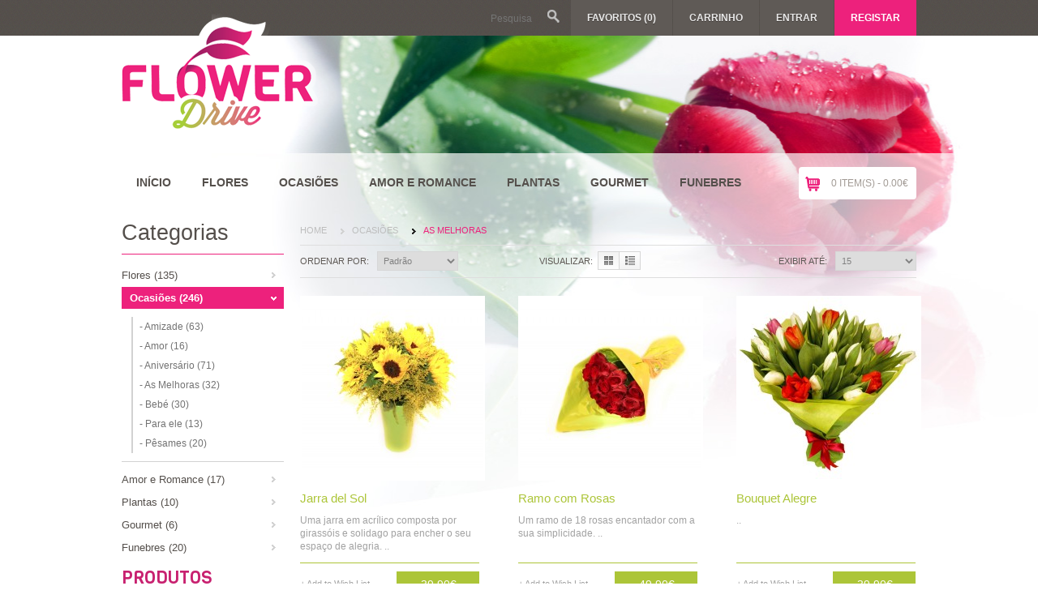

--- FILE ---
content_type: text/html; charset=utf-8
request_url: http://www.flowerdrive.pt/ocasioes/desejos-de-melhoras/molho-rosas
body_size: 6871
content:
<!DOCTYPE html>
<html dir="ltr" lang="en">
<head>
<meta charset="UTF-8" />
<title>As Melhoras</title>
<base href="https://www.flowerdrive.pt/" />
<link href="https://www.flowerdrive.pt/image/data/favicon.png" rel="icon" />
<!--CSS-->
<link rel="stylesheet" href="catalog/view/theme/leisure/css/styles.css">
	<link rel="stylesheet" href="catalog/view/theme/leisure/css/custom.css">
	<style type="text/css">
	/*-----------------------------------COLOR THEME HERE*/
	.navigation_container, .products_grid li .product_info, ul.sub_menu > li > ul > li:hover, #product_detail, .product-tabs, .col_right .block-title{ border-bottom-color:#ed217c;}
	header .top_links > li.highlight a,
	nav .primary_nav li.active > a, .products_grid .price_info button .pr_add, .products_list li .price_info button .pr_add, .sideNavCategories > ul.departments > li:hover, ul.departments > ul.subcat > li:hover, .cart_drop .cart_bottom a{ background:#ed217c;}
	nav .minicart span b,
	footer .footer_customblock .shipping_info span, ul.breadcrumb li.active a, .product_rightcol .pr_price big, footer .footer_links li a:hover, #shopping-cart-table tr td span.pr_info, #totals-table .total, .cart_drop ul li span.price, .cart_drop .cart_bottom .subtotal_menu big, ul.simpleTabsNavigation li a.current{color:#ed217c;}
	nav a.minicart_link:hover{color:#ed217c;}
	footer, ul.sub_menu, .sideNavCategories > ul, ul.sub_menu > li > ul, .checkout_tax .shipping_tax, .checkout_discount, .cart_drop, ul.simpleTabsNavigation li a.current {border-top-color:#ed217c;}
	.flexslider .flex-direction-nav li a:hover, nav .primary_nav > li > a:hover, nav .primary_nav > li:hover > a, .product_rightcol .add_to_buttons button.add_cart, .action_buttonbar button.checkout, #shopping-cart-table tr td a.remove:hover, #shopping-cart-table tr td button.update:hover, nav .minicart .remove a.rm:hover, .pagination .links b, .rsearch a:hover, .sideNavCategories > ul.departments > li > a:hover, .sideNavCategories > ul.departments > li > a.active{ background-color:#ed217c;}
	.products_grid li:hover img, .products_list li:hover img{ border-color:#ed217c}
	.flex-caption{ border-left-color:#ed217c}
</style>


<!--Google Webfont -->
<link href='http://fonts.googleapis.com/css?family=Istok+Web' rel='stylesheet' type='text/css'>
<link href='http://fonts.googleapis.com/css?family=Viga' rel='stylesheet' type='text/css'>
<!--Javascript-->
<script type="text/javascript" src="catalog/view/theme/leisure/js/jquery-1.7.2.min.js" ></script>
<script type="text/javascript" src="catalog/view/theme/leisure/js/jquery.flexslider.js" ></script>
<script type="text/javascript" src="catalog/view/theme/leisure/js/jquery.easing.js"></script>
<script type="text/javascript" src="catalog/view/theme/leisure/js/jquery.jcarousel.js"></script>
<script type="text/javascript" src="catalog/view/theme/leisure/js/form_elements.js" ></script>
<script type="text/javascript" src="catalog/view/theme/leisure/js/custom.js"></script>
<script type="text/javascript" src="catalog/view/theme/leisure/js/simpletabs_1.3.js"></script>
<script type="text/JavaScript" src="catalog/view/theme/leisure/js/cloud-zoom.1.0.2.min.js"></script>
<script type="text/javascript" src="catalog/view/javascript/jquery/ui/jquery-ui-1.8.16.custom.min.js"></script>
<link rel="stylesheet" type="text/css" href="catalog/view/javascript/jquery/ui/themes/ui-lightness/jquery-ui-1.8.16.custom.css" />
<script type="text/javascript" src="catalog/view/javascript/jquery/jquery.total-storage.min.js"></script>
<!--[if lt IE 9]>
    <script src="catalog/view/theme/leisure/js/html5.js"></script>
<![endif]-->
<!-- mobile setting -->
<meta name="viewport" content="width=device-width, initial-scale=1, maximum-scale=1">
<script type="text/javascript">
  (function(i,s,o,g,r,a,m){i['GoogleAnalyticsObject']=r;i[r]=i[r]||function(){
  (i[r].q=i[r].q||[]).push(arguments)},i[r].l=1*new Date();a=s.createElement(o),
  m=s.getElementsByTagName(o)[0];a.async=1;a.src=g;m.parentNode.insertBefore(a,m)
  })(window,document,'script','//www.google-analytics.com/analytics.js','ga');

  ga('create', 'UA-51100109-1', 'flowerdrive.pt');
  ga('send', 'pageview');
</script>
<meta name="google-site-verification" content="UBzESABgtIsPMKRYnPs5Qw8NnR-SHIvAP9cPKaJYXfU" />
</head>
<body>
<div class="wrapper">
    <div class="header_container">
        <!--Header Starts-->
        <header>
            <div class="top_bar clear">
                <!--Language Switcher Starts-->
               <!-- -->
                <!--Language Switcher Ends-->
				<!--Currency Switcher Starts-->
            <!--    <form action="https://www.flowerdrive.pt/index.php?route=module/currency" method="post" enctype="multipart/form-data">
  <div class="currency_switch">
    									<a class="active" title="Euro"><b>€</b></a>
					    									<a title="US Dollar" onclick="$('input[name=\'currency_code\']').attr('value', 'USD'); $(this).parent().parent().submit();">$</a>
					        <input type="hidden" name="currency_code" value="" />
    <input type="hidden" name="redirect" value="https://www.flowerdrive.pt/ocasioes/desejos-de-melhoras" />
  </div>
</form>
-->
                <!--Currency Switcher Ends-->
                <!--Top Links Starts-->
             
                <ul class="top_links">
                
                    <li><a href="https://www.flowerdrive.pt/index.php?route=account/wishlist" id="wishlist-total">Favoritos (0)</a></li>
					<li><a href="https://www.flowerdrive.pt/index.php?route=checkout/cart">Carrinho</a></li>
																	<li><a href="https://www.flowerdrive.pt/index.php?route=account/login">Entrar</a></li>
						<li class="highlight"><a href="https://www.flowerdrive.pt/index.php?route=account/register">Registar</a></li>
					                </ul>
                <!--Search Starts-->
                
                <div id="search" class="header_search">
                	<input type="text" name="search" class="input-text" placeholder="Pesquisa" value="" />
                	<button type="submit" title="Pesquisa" class="button-search"></button>
                </div>
                <!--Search Ends-->
                <!--Top Links Ends-->
            </div>
			            <!--Logo Starts-->
            <h1 class="logo"> <a href="https://www.flowerdrive.pt/index.php?route=common/home"><img src="https://www.flowerdrive.pt/image/data/logoflowerdrive.png" title="Flores Online - Flower Drive" alt="Flores Online - Flower Drive" /></a> </h1>
            <!--Logo Ends-->
			            <!--Responsive NAV-->            <div class="responsive-nav" style="display:none;">
									<select onchange="if(this.options[this.selectedIndex].value != ''){window.top.location.href=this.options[this.selectedIndex].value}">
						<option  value="https://www.flowerdrive.pt/index.php?route=common/home">Início</option>
													<option  value="https://www.flowerdrive.pt/flores">Flores</option>
													<option  value="https://www.flowerdrive.pt/flores/bouquet-de-flor">------ Bouquet de Flores (32)</option>
													<option  value="https://www.flowerdrive.pt/flores/caixa-de-flor">------ Caixas (1)</option>
													<option  value="https://www.flowerdrive.pt/flores/centro-de-mesa">------ Centros de Mesa (3)</option>
													<option  value="https://www.flowerdrive.pt/flores/cesto-de-flor">------ Cestos de Flores (18)</option>
													<option  value="https://www.flowerdrive.pt/flores/flor-premium">------ Flores Premium (16)</option>
													<option  value="https://www.flowerdrive.pt/flores/jarra-de-flor">------ Jarras de Flores (27)</option>
													<option  value="https://www.flowerdrive.pt/flores/orquidea">------ Orquideas (3)</option>
													<option  value="https://www.flowerdrive.pt/flores/rosa">------ Rosas (24)</option>
													<option  value="https://www.flowerdrive.pt/flores/tulipa">------ Tulipas (8)</option>
																			<option  value="https://www.flowerdrive.pt/ocasioes">Ocasiões</option>
													<option  value="https://www.flowerdrive.pt/ocasioes/amizades">------ Amizade (63)</option>
													<option  value="https://www.flowerdrive.pt/ocasioes/amor-love">------ Amor (16)</option>
													<option  value="https://www.flowerdrive.pt/ocasioes/aniversario-parabens">------ Aniversário (71)</option>
													<option  value="https://www.flowerdrive.pt/ocasioes/desejos-de-melhoras">------ As Melhoras (32)</option>
													<option  value="https://www.flowerdrive.pt/ocasioes/bebe-nascimento">------ Bebé (30)</option>
													<option  value="https://www.flowerdrive.pt/ocasioes/para-ele-com-amor">------ Para ele (13)</option>
													<option  value="https://www.flowerdrive.pt/ocasioes/sentimentos">------ Pêsames (20)</option>
																			<option  value="https://www.flowerdrive.pt/amor-romance">Amor e Romance</option>
																			<option  value="https://www.flowerdrive.pt/plantas">Plantas</option>
																			<option  value="https://www.flowerdrive.pt/presentes-gourmet">Gourmet</option>
																			<option  value="https://www.flowerdrive.pt/funebres">Funebres</option>
																	  </select>
				              </div>
            <!--Responsive NAV-->
      
        </header>
        <!--Header Ends-->
    </div>
    <div class="navigation_container">
        <!--Navigation Starts-->
        <nav>
			            <ul class="primary_nav">
				<li ><a href="https://www.flowerdrive.pt/index.php?route=common/home">Início</a></li>				
				
								<li ><a href="https://www.flowerdrive.pt/flores">Flores</a>
				  				  <ul class="sub_menu">
										<li>
					  					  					  <ul>
					  					  <li><a href="https://www.flowerdrive.pt/flores/bouquet-de-flor">Bouquet de Flores (32)</a></li>
					  					  </ul>
					  					  <ul>
					  					  <li><a href="https://www.flowerdrive.pt/flores/caixa-de-flor">Caixas (1)</a></li>
					  					  </ul>
					  					  <ul>
					  					  <li><a href="https://www.flowerdrive.pt/flores/centro-de-mesa">Centros de Mesa (3)</a></li>
					  					  </ul>
					  					  <ul>
					  					  <li><a href="https://www.flowerdrive.pt/flores/cesto-de-flor">Cestos de Flores (18)</a></li>
					  					  </ul>
					  					  <ul>
					  					  <li><a href="https://www.flowerdrive.pt/flores/flor-premium">Flores Premium (16)</a></li>
					  					  </ul>
					  					  <ul>
					  					  <li><a href="https://www.flowerdrive.pt/flores/jarra-de-flor">Jarras de Flores (27)</a></li>
					  					  </ul>
					  					  <ul>
					  					  <li><a href="https://www.flowerdrive.pt/flores/orquidea">Orquideas (3)</a></li>
					  					  </ul>
					  					  <ul>
					  					  <li><a href="https://www.flowerdrive.pt/flores/rosa">Rosas (24)</a></li>
					  					  </ul>
					  					  <ul>
					  					  <li><a href="https://www.flowerdrive.pt/flores/tulipa">Tulipas (8)</a></li>
					  					  </ul>
					  					</li>
									  </ul>
				  				</li>
								<li ><a href="https://www.flowerdrive.pt/ocasioes">Ocasiões</a>
				  				  <ul class="sub_menu">
										<li>
					  					  					  <ul>
					  					  <li><a href="https://www.flowerdrive.pt/ocasioes/amizades">Amizade (63)</a></li>
					  					  </ul>
					  					  <ul>
					  					  <li><a href="https://www.flowerdrive.pt/ocasioes/amor-love">Amor (16)</a></li>
					  					  </ul>
					  					  <ul>
					  					  <li><a href="https://www.flowerdrive.pt/ocasioes/aniversario-parabens">Aniversário (71)</a></li>
					  					  </ul>
					  					  <ul>
					  					  <li><a href="https://www.flowerdrive.pt/ocasioes/desejos-de-melhoras">As Melhoras (32)</a></li>
					  					  </ul>
					  					  <ul>
					  					  <li><a href="https://www.flowerdrive.pt/ocasioes/bebe-nascimento">Bebé (30)</a></li>
					  					  </ul>
					  					  <ul>
					  					  <li><a href="https://www.flowerdrive.pt/ocasioes/para-ele-com-amor">Para ele (13)</a></li>
					  					  </ul>
					  					  <ul>
					  					  <li><a href="https://www.flowerdrive.pt/ocasioes/sentimentos">Pêsames (20)</a></li>
					  					  </ul>
					  					</li>
									  </ul>
				  				</li>
								<li ><a href="https://www.flowerdrive.pt/amor-romance">Amor e Romance</a>
				  				</li>
								<li ><a href="https://www.flowerdrive.pt/plantas">Plantas</a>
				  				</li>
								<li ><a href="https://www.flowerdrive.pt/presentes-gourmet">Gourmet</a>
				  				</li>
								<li ><a href="https://www.flowerdrive.pt/funebres">Funebres</a>
				  				</li>
				            </ul>
						<div class="minicart"> 
	<a class="minicart_link">0 item(s) - 0.00€</a>
	<div class="cart_drop"> <span class="darw"></span>
				<div class="empty">Ainda não adicionou produtos.</div>
			</div>
</div>        </nav>
        <!--Navigation Ends-->
    </div>
    <div class="section_container">
        <!--Mid Section Starts-->
        <section>
		<div id="notification"></div><div id="column-left">
    <!--SIDE NAV STARTS-->
<div id="side_nav">
	<div class="sideNavCategories">
		<h1>Categorias</h1>
		<ul class="category departments">
							<li class="menu_cont">
									<a href="https://www.flowerdrive.pt/flores">Flores (135)</a>
													<ul class="side_sub_menu">
												<li>
						  						  <a href="https://www.flowerdrive.pt/flores/bouquet-de-flor"> - Bouquet de Flores (32)</a>
						  						</li>   
												<li>
						  						  <a href="https://www.flowerdrive.pt/flores/caixa-de-flor"> - Caixas (1)</a>
						  						</li>   
												<li>
						  						  <a href="https://www.flowerdrive.pt/flores/centro-de-mesa"> - Centros de Mesa (3)</a>
						  						</li>   
												<li>
						  						  <a href="https://www.flowerdrive.pt/flores/cesto-de-flor"> - Cestos de Flores (18)</a>
						  						</li>   
												<li>
						  						  <a href="https://www.flowerdrive.pt/flores/flor-premium"> - Flores Premium (16)</a>
						  						</li>   
												<li>
						  						  <a href="https://www.flowerdrive.pt/flores/jarra-de-flor"> - Jarras de Flores (27)</a>
						  						</li>   
												<li>
						  						  <a href="https://www.flowerdrive.pt/flores/orquidea"> - Orquideas (3)</a>
						  						</li>   
												<li>
						  						  <a href="https://www.flowerdrive.pt/flores/rosa"> - Rosas (24)</a>
						  						</li>   
												<li>
						  						  <a href="https://www.flowerdrive.pt/flores/tulipa"> - Tulipas (8)</a>
						  						</li>   
												
					</ul>
								</li>
							<li class="menu_cont">
									<a href="https://www.flowerdrive.pt/ocasioes" class="active">Ocasiões (246)</a>
													<ul class="side_sub_menu">
												<li>
						  						  <a href="https://www.flowerdrive.pt/ocasioes/amizades"> - Amizade (63)</a>
						  						</li>   
												<li>
						  						  <a href="https://www.flowerdrive.pt/ocasioes/amor-love"> - Amor (16)</a>
						  						</li>   
												<li>
						  						  <a href="https://www.flowerdrive.pt/ocasioes/aniversario-parabens"> - Aniversário (71)</a>
						  						</li>   
												<li>
						  						  <a href="https://www.flowerdrive.pt/ocasioes/desejos-de-melhoras" class="active"> - As Melhoras (32)</a>
						  						</li>   
												<li>
						  						  <a href="https://www.flowerdrive.pt/ocasioes/bebe-nascimento"> - Bebé (30)</a>
						  						</li>   
												<li>
						  						  <a href="https://www.flowerdrive.pt/ocasioes/para-ele-com-amor"> - Para ele (13)</a>
						  						</li>   
												<li>
						  						  <a href="https://www.flowerdrive.pt/ocasioes/sentimentos"> - Pêsames (20)</a>
						  						</li>   
												
					</ul>
								</li>
							<li class="menu_cont">
									<a href="https://www.flowerdrive.pt/amor-romance">Amor e Romance (17)</a>
												</li>
							<li class="menu_cont">
									<a href="https://www.flowerdrive.pt/plantas">Plantas (10)</a>
												</li>
							<li class="menu_cont">
									<a href="https://www.flowerdrive.pt/presentes-gourmet">Gourmet (6)</a>
												</li>
							<li class="menu_cont">
									<a href="https://www.flowerdrive.pt/funebres">Funebres (20)</a>
												</li>
					</ul>
	</div>
</div>
<!--SIDE NAV ENDS-->    			<!--Latest Products List Starts-->
            <div class="products_grid products_slider">
                <h2 class="sub_title">Produtos Recentes</h2>
                <ul id="first-carousel" class="first-and-second-carousel jcarousel-skin-tango">
					                    <li><a href="https://www.flowerdrive.pt/index.php?route=product/product&amp;product_id=187" class="product_image"><img src="https://www.flowerdrive.pt/image/cache/data/flores-demo/flores01-176x176.jpg" alt="Bouquet de Tulipas Vermelhas" /></a>                        <div class="product_info">
                            <h3><a href="https://www.flowerdrive.pt/index.php?route=product/product&amp;product_id=187">Bouquet de Tulipas Vermelhas</a></h3>
                            </div>
                        <div class="price_info">
						<a onclick="addToWishList('187');">+ Add to Wish List</a>
                            <button class="price_add" title="" type="button" onclick="addToCart('187');">
																								<span class="pr_price">39.90€</span>
																								<span class="pr_add">Ad. Carrinho</span>
							</button>
                        </div>
                    </li>
					                    <li><a href="https://www.flowerdrive.pt/index.php?route=product/product&amp;product_id=186" class="product_image"><img src="https://www.flowerdrive.pt/image/cache/data/flores2015/15417350_xxl-176x176.jpg" alt="Cesto Violetta" /></a>                        <div class="product_info">
                            <h3><a href="https://www.flowerdrive.pt/index.php?route=product/product&amp;product_id=186">Cesto Violetta</a></h3>
                            </div>
                        <div class="price_info">
						<a onclick="addToWishList('186');">+ Add to Wish List</a>
                            <button class="price_add" title="" type="button" onclick="addToCart('186');">
																								<span class="pr_price">59.90€</span>
																								<span class="pr_add">Ad. Carrinho</span>
							</button>
                        </div>
                    </li>
					                    <li><a href="https://www.flowerdrive.pt/index.php?route=product/product&amp;product_id=185" class="product_image"><img src="https://www.flowerdrive.pt/image/cache/data/flores/96164201-176x176.jpg" alt="Bouquet Flowerdrive" /></a>                        <div class="product_info">
                            <h3><a href="https://www.flowerdrive.pt/index.php?route=product/product&amp;product_id=185">Bouquet Flowerdrive</a></h3>
                            </div>
                        <div class="price_info">
						<a onclick="addToWishList('185');">+ Add to Wish List</a>
                            <button class="price_add" title="" type="button" onclick="addToCart('185');">
																								<span class="pr_price">29.90€</span>
																								<span class="pr_add">Ad. Carrinho</span>
							</button>
                        </div>
                    </li>
					                    <li><a href="https://www.flowerdrive.pt/index.php?route=product/product&amp;product_id=184" class="product_image"><img src="https://www.flowerdrive.pt/image/cache/data/flores/flor4-176x176.jpg" alt="Bouquet Campestre" /></a>                        <div class="product_info">
                            <h3><a href="https://www.flowerdrive.pt/index.php?route=product/product&amp;product_id=184">Bouquet Campestre</a></h3>
                            </div>
                        <div class="price_info">
						<a onclick="addToWishList('184');">+ Add to Wish List</a>
                            <button class="price_add" title="" type="button" onclick="addToCart('184');">
																								<span class="pr_price">49.90€</span>
																								<span class="pr_add">Ad. Carrinho</span>
							</button>
                        </div>
                    </li>
					                </ul>
            </div>
            <!--Latest Products List Ends-->  </div>
 
<!--MAIN CONTENT STARTS-->
<div id="main_content">    	<ul class="breadcrumb">
						<li><a href="https://www.flowerdrive.pt/index.php?route=common/home">Home</a></li>
								<li><a href="https://www.flowerdrive.pt/ocasioes">Ocasiões</a></li>
								<li class="active"><a href="https://www.flowerdrive.pt/ocasioes/desejos-de-melhoras">As Melhoras</a></li>
					</ul>
  	<!--Toolbar-->
	<div class="toolbar">
		<div class="sortby">
			<label>Ordenar por:</label>
			<select onchange="location = this.value;">
												<option value="https://www.flowerdrive.pt/ocasioes/desejos-de-melhoras?sort=p.sort_order&order=ASC" selected="selected">Padrão</option>
																<option value="https://www.flowerdrive.pt/ocasioes/desejos-de-melhoras?sort=pd.name&order=ASC">Nome (A - Z)</option>
																<option value="https://www.flowerdrive.pt/ocasioes/desejos-de-melhoras?sort=pd.name&order=DESC">Nome (Z - A)</option>
																<option value="https://www.flowerdrive.pt/ocasioes/desejos-de-melhoras?sort=p.price&order=ASC">Preço (Menor &gt; Maior)</option>
																<option value="https://www.flowerdrive.pt/ocasioes/desejos-de-melhoras?sort=p.price&order=DESC">Preço (Maior &gt; Menor)</option>
																<option value="https://www.flowerdrive.pt/ocasioes/desejos-de-melhoras?sort=rating&order=DESC">Avaliação (Alta)</option>
																<option value="https://www.flowerdrive.pt/ocasioes/desejos-de-melhoras?sort=rating&order=ASC">Avaliação (Baixa)</option>
																<option value="https://www.flowerdrive.pt/ocasioes/desejos-de-melhoras?sort=p.model&order=ASC">Modelo (A - Z)</option>
																<option value="https://www.flowerdrive.pt/ocasioes/desejos-de-melhoras?sort=p.model&order=DESC">Modelo (Z - A)</option>
											</select>
		</div>
		<div class="viewby">
			<label>Visualizar:</label> 
			<a id="grid" class="grid" onclick="display('grid');"></a> 
			<a id="list" class="list" onclick="display('list');"></a>
		</div>
		<div class="show_no">
			<label>Exibir até:</label>
			<select onchange="location = this.value;">
												<option value="https://www.flowerdrive.pt/ocasioes/desejos-de-melhoras?limit=15" selected="selected">15</option>
																<option value="https://www.flowerdrive.pt/ocasioes/desejos-de-melhoras?limit=25">25</option>
																<option value="https://www.flowerdrive.pt/ocasioes/desejos-de-melhoras?limit=50">50</option>
																<option value="https://www.flowerdrive.pt/ocasioes/desejos-de-melhoras?limit=75">75</option>
																<option value="https://www.flowerdrive.pt/ocasioes/desejos-de-melhoras?limit=100">100</option>
											</select>
		</div>
	</div>
	<!--Toolbar-->
	<!--Product List Starts-->
	<div id="all-product" class="products_grid">
		<ul>
						<li><a href="https://www.flowerdrive.pt/ocasioes/desejos-de-melhoras/jarra-de-sol" class="product_image"><img src="https://www.flowerdrive.pt/image/cache/data/003-224x224.jpg" alt="Jarra del Sol" /></a>				<div class="product_info">
					<h3><a href="https://www.flowerdrive.pt/ocasioes/desejos-de-melhoras/jarra-de-sol">Jarra del Sol</a></h3>
					<small>Uma jarra em acrílico composta por girassóis e solidago para encher o seu espaço de alegria.
..</small> </div>
				<div class="price_info"> <a onclick="addToWishList('50');">+ Add to Wish List</a>
					<button class="price_add" title="" type="button" onclick="addToCart('50');">
																		<span class="pr_price">39.90€</span>
																		<span class="pr_add">Ad. Carrinho</span>
					</button>
				</div>
			</li>
						<li><a href="https://www.flowerdrive.pt/ocasioes/desejos-de-melhoras/ramo-com-rosas" class="product_image"><img src="https://www.flowerdrive.pt/image/cache/data/008-224x224.jpg" alt="Ramo com Rosas" /></a>				<div class="product_info">
					<h3><a href="https://www.flowerdrive.pt/ocasioes/desejos-de-melhoras/ramo-com-rosas">Ramo com Rosas</a></h3>
					<small>Um&nbsp;ramo de 18 rosas encantador com a sua simplicidade.
..</small> </div>
				<div class="price_info"> <a onclick="addToWishList('53');">+ Add to Wish List</a>
					<button class="price_add" title="" type="button" onclick="addToCart('53');">
																		<span class="pr_price">49.90€</span>
																		<span class="pr_add">Ad. Carrinho</span>
					</button>
				</div>
			</li>
						<li><a href="https://www.flowerdrive.pt/ocasioes/desejos-de-melhoras/bouquet-alegre" class="product_image"><img src="https://www.flowerdrive.pt/image/cache/data/flores/flor23-224x224.jpg" alt="Bouquet Alegre" /></a>				<div class="product_info">
					<h3><a href="https://www.flowerdrive.pt/ocasioes/desejos-de-melhoras/bouquet-alegre">Bouquet Alegre</a></h3>
					<small>..</small> </div>
				<div class="price_info"> <a onclick="addToWishList('81');">+ Add to Wish List</a>
					<button class="price_add" title="" type="button" onclick="addToCart('81');">
																		<span class="pr_price">39.90€</span>
																		<span class="pr_add">Ad. Carrinho</span>
					</button>
				</div>
			</li>
						<li><a href="https://www.flowerdrive.pt/ocasioes/desejos-de-melhoras?product_id=185" class="product_image"><img src="https://www.flowerdrive.pt/image/cache/data/flores/96164201-224x224.jpg" alt="Bouquet Flowerdrive" /></a>				<div class="product_info">
					<h3><a href="https://www.flowerdrive.pt/ocasioes/desejos-de-melhoras?product_id=185">Bouquet Flowerdrive</a></h3>
					<small>Bouquet de Flores
..</small> </div>
				<div class="price_info"> <a onclick="addToWishList('185');">+ Add to Wish List</a>
					<button class="price_add" title="" type="button" onclick="addToCart('185');">
																		<span class="pr_price">29.90€</span>
																		<span class="pr_add">Ad. Carrinho</span>
					</button>
				</div>
			</li>
						<li><a href="https://www.flowerdrive.pt/ocasioes/desejos-de-melhoras/bouquet-guapo" class="product_image"><img src="https://www.flowerdrive.pt/image/cache/data/flores2015/12185054_xxl-224x224.jpg" alt="Bouquet Guapo" /></a>				<div class="product_info">
					<h3><a href="https://www.flowerdrive.pt/ocasioes/desejos-de-melhoras/bouquet-guapo">Bouquet Guapo</a></h3>
					<small>..</small> </div>
				<div class="price_info"> <a onclick="addToWishList('98');">+ Add to Wish List</a>
					<button class="price_add" title="" type="button" onclick="addToCart('98');">
																		<span class="pr_price">39.90€</span>
																		<span class="pr_add">Ad. Carrinho</span>
					</button>
				</div>
			</li>
						<li><a href="https://www.flowerdrive.pt/ocasioes/desejos-de-melhoras/bouquet-luzente" class="product_image"><img src="https://www.flowerdrive.pt/image/cache/data/flores2015/21006279_xl-224x224.jpg" alt="Bouquet Luzente" /></a>				<div class="product_info">
					<h3><a href="https://www.flowerdrive.pt/ocasioes/desejos-de-melhoras/bouquet-luzente">Bouquet Luzente</a></h3>
					<small>..</small> </div>
				<div class="price_info"> <a onclick="addToWishList('102');">+ Add to Wish List</a>
					<button class="price_add" title="" type="button" onclick="addToCart('102');">
																		<span class="pr_price">79.90€</span>
																		<span class="pr_add">Ad. Carrinho</span>
					</button>
				</div>
			</li>
						<li><a href="https://www.flowerdrive.pt/ocasioes/desejos-de-melhoras/bouquet-rosas-do-campo" class="product_image"><img src="https://www.flowerdrive.pt/image/cache/data/flores/flor7-224x224.jpg" alt="Bouquet Rosas do Campo" /></a>				<div class="product_info">
					<h3><a href="https://www.flowerdrive.pt/ocasioes/desejos-de-melhoras/bouquet-rosas-do-campo">Bouquet Rosas do Campo</a></h3>
					<small>..</small> </div>
				<div class="price_info"> <a onclick="addToWishList('66');">+ Add to Wish List</a>
					<button class="price_add" title="" type="button" onclick="addToCart('66');">
																		<span class="pr_price">39.90€</span>
																		<span class="pr_add">Ad. Carrinho</span>
					</button>
				</div>
			</li>
						<li><a href="https://www.flowerdrive.pt/ocasioes/desejos-de-melhoras/cesto-allegra" class="product_image"><img src="https://www.flowerdrive.pt/image/cache/data/flores/flor28-224x224.jpg" alt="Cesto Allegra" /></a>				<div class="product_info">
					<h3><a href="https://www.flowerdrive.pt/ocasioes/desejos-de-melhoras/cesto-allegra">Cesto Allegra</a></h3>
					<small>..</small> </div>
				<div class="price_info"> <a onclick="addToWishList('86');">+ Add to Wish List</a>
					<button class="price_add" title="" type="button" onclick="addToCart('86');">
																		<span class="pr_price">29.90€</span>
																		<span class="pr_add">Ad. Carrinho</span>
					</button>
				</div>
			</li>
						<li><a href="https://www.flowerdrive.pt/ocasioes/desejos-de-melhoras/cesto-beatrice" class="product_image"><img src="https://www.flowerdrive.pt/image/cache/data/flores/flor3-224x224.jpg" alt="Cesto Beatrice" /></a>				<div class="product_info">
					<h3><a href="https://www.flowerdrive.pt/ocasioes/desejos-de-melhoras/cesto-beatrice">Cesto Beatrice</a></h3>
					<small>..</small> </div>
				<div class="price_info"> <a onclick="addToWishList('62');">+ Add to Wish List</a>
					<button class="price_add" title="" type="button" onclick="addToCart('62');">
																		<span class="pr_price">49.90€</span>
																		<span class="pr_add">Ad. Carrinho</span>
					</button>
				</div>
			</li>
						<li><a href="https://www.flowerdrive.pt/ocasioes/desejos-de-melhoras?product_id=92" class="product_image"><img src="https://www.flowerdrive.pt/image/cache/data/flores2015/15579969_xxl-224x224.jpg" alt="Cesto Bianca" /></a>				<div class="product_info">
					<h3><a href="https://www.flowerdrive.pt/ocasioes/desejos-de-melhoras?product_id=92">Cesto Bianca</a></h3>
					<small>..</small> </div>
				<div class="price_info"> <a onclick="addToWishList('92');">+ Add to Wish List</a>
					<button class="price_add" title="" type="button" onclick="addToCart('92');">
																		<span class="pr_price">74.90€</span>
																		<span class="pr_add">Ad. Carrinho</span>
					</button>
				</div>
			</li>
						<li><a href="https://www.flowerdrive.pt/ocasioes/desejos-de-melhoras/cesto-del-campo" class="product_image"><img src="https://www.flowerdrive.pt/image/cache/data/flores2015/17928523_xxl-224x224.jpg" alt="Cesto del Campo" /></a>				<div class="product_info">
					<h3><a href="https://www.flowerdrive.pt/ocasioes/desejos-de-melhoras/cesto-del-campo">Cesto del Campo</a></h3>
					<small>Cesto com frésias amarelas.
..</small> </div>
				<div class="price_info"> <a onclick="addToWishList('132');">+ Add to Wish List</a>
					<button class="price_add" title="" type="button" onclick="addToCart('132');">
																		<span class="pr_price">39.90€</span>
																		<span class="pr_add">Ad. Carrinho</span>
					</button>
				</div>
			</li>
						<li><a href="https://www.flowerdrive.pt/ocasioes/desejos-de-melhoras/cesto-francesca" class="product_image"><img src="https://www.flowerdrive.pt/image/cache/data/flores2015/18473554_xxl-224x224.jpg" alt="Cesto Francesca" /></a>				<div class="product_info">
					<h3><a href="https://www.flowerdrive.pt/ocasioes/desejos-de-melhoras/cesto-francesca">Cesto Francesca</a></h3>
					<small>Cesto com frésias de várias cores.
..</small> </div>
				<div class="price_info"> <a onclick="addToWishList('135');">+ Add to Wish List</a>
					<button class="price_add" title="" type="button" onclick="addToCart('135');">
																		<span class="pr_price">34.90€</span>
																		<span class="pr_add">Ad. Carrinho</span>
					</button>
				</div>
			</li>
						<li><a href="https://www.flowerdrive.pt/ocasioes/desejos-de-melhoras/cesto-mazzarino" class="product_image"><img src="https://www.flowerdrive.pt/image/cache/data/flores2015/14506826_xxl-224x224.jpg" alt="Cesto Mazzarino" /></a>				<div class="product_info">
					<h3><a href="https://www.flowerdrive.pt/ocasioes/desejos-de-melhoras/cesto-mazzarino">Cesto Mazzarino</a></h3>
					<small>Cesto com plantas de Hortenses.
..</small> </div>
				<div class="price_info"> <a onclick="addToWishList('93');">+ Add to Wish List</a>
					<button class="price_add" title="" type="button" onclick="addToCart('93');">
																		<span class="pr_price">64.90€</span>
																		<span class="pr_add">Ad. Carrinho</span>
					</button>
				</div>
			</li>
						<li><a href="https://www.flowerdrive.pt/ocasioes/desejos-de-melhoras/cesto-michelangelo" class="product_image"><img src="https://www.flowerdrive.pt/image/cache/data/flores2015/18447799_xxl-224x224.jpg" alt="Cesto Michelangelo" /></a>				<div class="product_info">
					<h3><a href="https://www.flowerdrive.pt/ocasioes/desejos-de-melhoras/cesto-michelangelo">Cesto Michelangelo</a></h3>
					<small>Cesto com frésias de várias cores.
..</small> </div>
				<div class="price_info"> <a onclick="addToWishList('116');">+ Add to Wish List</a>
					<button class="price_add" title="" type="button" onclick="addToCart('116');">
																		<span class="pr_price">39.90€</span>
																		<span class="pr_add">Ad. Carrinho</span>
					</button>
				</div>
			</li>
						<li><a href="https://www.flowerdrive.pt/ocasioes/desejos-de-melhoras/cesto-verona" class="product_image"><img src="https://www.flowerdrive.pt/image/cache/data/flores2015/17642116_xl-224x224.jpg" alt="Cesto Verona" /></a>				<div class="product_info">
					<h3><a href="https://www.flowerdrive.pt/ocasioes/desejos-de-melhoras/cesto-verona">Cesto Verona</a></h3>
					<small>..</small> </div>
				<div class="price_info"> <a onclick="addToWishList('94');">+ Add to Wish List</a>
					<button class="price_add" title="" type="button" onclick="addToCart('94');">
																		<span class="pr_price">74.90€</span>
																		<span class="pr_add">Ad. Carrinho</span>
					</button>
				</div>
			</li>
					</ul>
	</div>
	<!--Product List Ends-->
  <div class="pagination"><div class="links"> <b>1</b>  <a href="https://www.flowerdrive.pt/ocasioes/desejos-de-melhoras?page=2">2</a>  <a href="https://www.flowerdrive.pt/ocasioes/desejos-de-melhoras?page=3">3</a>  <a href="https://www.flowerdrive.pt/ocasioes/desejos-de-melhoras?page=2">&gt;</a> <a href="https://www.flowerdrive.pt/ocasioes/desejos-de-melhoras?page=3">&gt;|</a> </div><div class="results">Showing 1 to 15 of 32 (3 Pages)</div></div>
      </div>
<script type="text/javascript"><!--
function display(view) {
	if (view == 'list') {
		$('#all-product').removeClass('products_grid');
		$('#all-product').addClass('products_list');
		
		$('#list').removeClass('list');
		$('#list').addClass('list-active');
		$('#grid').removeClass('grid-active');
		$('#grid').addClass('grid');
		
		$.totalStorage('display', 'list'); 
	} else {
		$('#all-product').removeClass('products_list');
		$('#all-product').addClass('products_grid');
		
		$('#list').removeClass('list-active');
		$('#list').addClass('list');
		$('#grid').removeClass('grid');
		$('#grid').addClass('grid-active');
		
		$.totalStorage('display', 'grid');
	}
}
	// LIST-GRID TOGGLE EFFECT
	$('.viewby #list').click(function(){
			$('#all-product').removeClass('products_grid');
			$('#all-product').addClass('products_list');
			$.totalStorage('display', 'list');
		});
	
	$('.viewby #grid').click(function(){
			$('#all-product').removeClass('products_list');
			$('#all-product').addClass('products_grid');
			$.totalStorage('display', 'grid');
		});		
			
			
view = $.totalStorage('display');

if (view) {
	display(view);
} else {
	display('grid');
}
//--></script> 
<div style="clear: both;"></div>  
		<!--Custom Footer Starts-->
		  <!--<div class="subscribe_block">
			<div class="find_us">
			  <h3></h3>
			  
			  			  			  			</div>
			<div class="subscribe_nl">
			  			</div>
		  </div>-->
		<!--Custom Footer Ends--> 
	</section>
        <!--Mid Section Ends-->
    </div>
    <div class="footer-warp">
    <div class="footer_container">
        <!--Footer Starts-->
        <footer>
            <ul class="footer_links">
				                <li> <span>Informações</span>
                    <ul>
											<li><a href="https://www.flowerdrive.pt/about_us">SOBRE NÓS</a></li>
											<li><a href="https://www.flowerdrive.pt/index.php?route=information/information&amp;information_id=6">ENTREGAS</a></li>
											<li><a href="https://www.flowerdrive.pt/formas-pagamento">FORMAS DE PAGAMENTO</a></li>
											<li><a href="https://www.flowerdrive.pt/politica-privacidade">POLÍTICA DE PRIVACIDADE</a></li>
											<li><a href="https://www.flowerdrive.pt/index.php?route=information/information&amp;information_id=5">TERMOS E CONDIÇÕES</a></li>
					                    </ul>
                </li>
				                <li  class="seperator"> <span>Atendimento</span>
                    <ul>
						<li><a href="https://www.flowerdrive.pt/index.php?route=information/contact">Contacte-nos</a></li>
						<li><a href="https://www.flowerdrive.pt/index.php?route=account/return/insert">Devoluções</a></li>
						<li><a href="https://www.flowerdrive.pt/index.php?route=information/sitemap">Mapa da Loja</a></li>
                    </ul>
                </li>
                <li> <span>Extras</span>
                    <ul>
						<li><a href="https://www.flowerdrive.pt/index.php?route=product/manufacturer">Lista de Fabricantes</a></li>
						<li><a href="https://www.flowerdrive.pt/index.php?route=account/voucher">Comprar Vale Presente</a></li>
						<li><a href="https://www.flowerdrive.pt/index.php?route=affiliate/account">Programa de Afiliados</a></li>
						<li><a href="https://www.flowerdrive.pt/index.php?route=product/special">Ofertas Especiais</a></li>
                    </ul>
                </li>
                <li> <span>Minha Conta</span>
                    <ul>
						<li><a href="https://www.flowerdrive.pt/index.php?route=account/account">Minha Conta</a></li>
						<li><a href="https://www.flowerdrive.pt/index.php?route=account/order">Histórico de Pedidos</a></li>
						<li><a href="https://www.flowerdrive.pt/index.php?route=account/wishlist">Lista de Desejos</a></li>
						<li><a href="https://www.flowerdrive.pt/index.php?route=account/newsletter">Minha Newsletter</a></li>
                    </ul>
                </li>
            </ul>
							<div class="footer_customblock">
                <div class="shipping_info"> 
                <span style="color: #9ed323; font-family: 'Viga', sans-serif; font-size: 25px;">OFERTA</span><br>
                    <big>EXPEDIÇÃO GRÁTIS</big><br>
                    <small>Na Grande Lisboa</small> </div>
                <div class="contact_info"> <big style="color: #9ed323; font-family: 'Viga', sans-serif; font-size: 18px;">Telf.: 219 681 184 </big> </div>
				</div>
			         <!--     <address>
             
			            </address>-->
        </footer>
        <!--Footer Ends-->
    </div>
   </div> 
    
    
    <div class="footer2_container">
     <div class="footer2">
        <div style="float:left;  line-height: 70px; width:350px; ">
         © 2026 flowerdrive.pt &nbsp;&nbsp; |  &nbsp;&nbsp; All Rights Reserved&nbsp;&nbsp;&nbsp;  
        </div>
        <div style="float:left;"><img src="catalog/view/theme/leisure/images/pagamentos-logos.png" />
        </div>
        
      <span id="powered">
     
        <div style="float:right; line-height: 20px; width:300px; text-align:right; padding-top: 20px;">Propriedade de PÉROLAS INFINITAS<br>
           Desenvolvido por: <a href="http://www.found.pt" title="Criação de Lojas Online" style="color: #979797;">Found ® </a>
        </div>
      </span>
      
      <span id="powered2">
        
         Loja desenvolvida por: <a href="http://www.found.pt" title="Criação de Lojas Online" style="color: #aaa6a8;">Found ® </a>
       
      </span>
      
      
      
      
     </div>
    </div>
</div>
</body>
</html>


--- FILE ---
content_type: text/css
request_url: https://www.flowerdrive.pt/catalog/view/theme/leisure/css/styles.css
body_size: 33
content:
@charset "utf-8";
/* CSS Document */

@import url('reset.css');
@import url('flexslider.css');
@import url('jcarousel_tango.css');
@import url('simpletabs.css');
@import url('base.css');
@import url('responsive.css');




--- FILE ---
content_type: text/css
request_url: https://www.flowerdrive.pt/catalog/view/theme/leisure/css/custom.css
body_size: 470
content:
ul.breadcrumb li{ padding:0px 14px; font-size:11px; text-transform:uppercase; display:inline-block; list-style:none; background:url(../images/custom/arrow.png) no-repeat -10px -3px;}

.departments > li > a{ padding:7px 0px;  background-image:url(../images/custom/arrow.png); background-repeat:no-repeat; background-position: right 4px; display:block;}

.action_buttonbar button.checkout{ float:right; padding-right:28px; background:url(../images/custom/arrow.png) right -20px no-repeat;}

.checkout_discount{ float:right; width:305px;border:solid 1px #e0e0e0; border-width:2px 0px; padding:14px 16px 16px; background:url(../images/custom/cart_coupon.png) no-repeat right bottom #f9f8f6;}

nav .minicart{ float:right;margin:5px 0px 3px 0px; padding: 14px 10px 14px 40px; background:url(../images/custom/cart_icon.png) no-repeat 7px center; position:relative; text-decoration:none; background-color: #fff; -webkit-border-radius: 4px;
	-moz-border-radius: 4px;
	border-radius: 4px;
}

.cart_drop .darw{ display:block; background:url(../images/custom/cart_top.png) no-repeat center bottom; width:7px; height:7px; position:absolute; left:181px; top:-8px;}

.jcarousel-skin-tango .jcarousel-prev-horizontal { background: transparent url(../images/custom/slider_left_arrow.png) no-repeat center;}

.jcarousel-skin-tango .jcarousel-next-horizontal { background: transparent url(../images/custom/slider_right_arrow.png) no-repeat center;}

--- FILE ---
content_type: text/css
request_url: https://www.flowerdrive.pt/catalog/view/theme/leisure/css/simpletabs.css
body_size: 356
content:
/**
 * @version		1.3
 * @package		SimpleTabs
 * @author    Fotis Evangelou - http://nuevvo.com/labs/simpletabs
 * @copyright	Copyright (c) 2009-2011 Fotis Evangelou / Nuevvo Webware Ltd. All rights reserved.
 * @license		GNU/GPL license: http://www.gnu.org/copyleft/gpl.html
 */
 
div.simpleTabs { padding:10px; }
ul.simpleTabsNavigation { margin:0 10px; padding:0; text-align:left; }
ul.simpleTabsNavigation li { list-style:none; display:inline; margin:0; padding:0; }
ul.simpleTabsNavigation li a { border:1px solid #E0E0E0; padding:3px 6px; background:#F0F0F0; font-size:14px; text-decoration:none;  }
ul.simpleTabsNavigation li a:hover { background-color:#F6F6F6; }
ul.simpleTabsNavigation li a.current { background:#fff; color:#222; border-bottom:1px solid #fff; }
div.simpleTabsContent { border:1px solid #E0E0E0; padding:5px 15px 15px; margin-top:3px; display:none; }
div.simpleTabsContent.currentTab { display:block; }


--- FILE ---
content_type: text/css
request_url: https://www.flowerdrive.pt/catalog/view/theme/leisure/css/base.css
body_size: 8770
content:
/*~~~~~~~~~~~~~~~~~~~~~~~~~~~~~~~~~~*/
/*
Theme Name: Leisure Magento Theme
Author: RohithPaul
Version: 1.0.0
*/
/*~~~~~~~~~~~~~~~~~~~~~~~~~~~~~~~~~~*/

body{
	font-family:Arial, Helvetica, sans-serif; color:#544f4b; background:url(../img-flowerdrive/bg-body.jpg) no-repeat top center #fff;
}
a { color:#544f4b; text-decoration:none; }
/*LAYOUT*/
.wrapper{}
header, nav, section, footer{ width:980px; margin:0px auto;}
.footer2{ width:980px; margin:0px auto;  display: block; height:70px;
	color: #ed207b; }
.footer2_container{width:100%; clear:both; height: 100%; background-color: #413c38;
	/*background:url('../images/bg-body-footer2.jpg');*/ }
.header_container,
.navigation_container,
.section_container,
.footer_container{width:100%; clear:both;}


.footer2 #powered{display: inherit;}
.footer2 #powered2{display: none;}

#column-left {
	float: left;
	width: 180px;
	margin-top: 6px;
}
#column-right {
	float: right;
	width: 180px;
	margin-top: 6px;
}
#right-promo #column-right {
	width: 278px;
	float: right;
	margin-top: 0px;
}
#content {
	min-height: 400px;
	margin-bottom: 25px;
	margin-top: 6px;
}
#column-left + #column-right + #content, #column-left + #content {
	margin-left: 195px;
}
#column-right + #content {
	margin-right: 195px;
}
#content .content {margin: 20px;}
#notification {}

.success, .warning, .attention, .information {
	color: #91a158;	padding:20px 15px 20px 85px; font-size:14px; line-height:100%; margin-bottom:15px; margin-top:15px;
}
.success {
	background:url(../images/message_cart.png) no-repeat 15px center #f9fff1; border:solid 1px #dcedbf;color:#91a158; 
}
.warning {
	background: #FFD1D1 url(../images/message_cart.png) 15px center no-repeat; border:solid 1px #F8ACAC;color:#91a158;
}
.attention {
	background: #FFF5CC url(../images/message_cart.png) 15px center no-repeat; border:solid 1px #F2DD8C;color:#91a158;
}
.success .close, .warning .close, .attention .close, .information .close {
	float: right;
	padding-top: 4px;
	padding-right: 4px;
	cursor: pointer;
}
.required {
	color: #FF0000;
	font-weight: bold;
}
.error, .stock {
	color: #FF0000;
	font-size: 11px;
}
.help {
	color: #999;
	font-size: 10px;
	font-weight: normal;
	font-family: Verdana, Geneva, sans-serif;
	display: block;
}
.pagination {
	border-top: 1px solid #DEDEDE;
	padding-top: 8px;
	display: inline-block;
	width: 100%;
	margin-bottom: 10px;
	font-size: 11px;
}
.pagination .links {
	float: left;
}
.pagination .links a {
	display: inline-block;
	padding: 4px 10px;
	text-decoration: none;
	color: #A3A3A3;
}
.pagination .links b {
	display: inline-block;
	padding: 4px 10px;
	font-weight: normal;
	text-decoration: none;
	color: #ffffff;
}
.pagination .results {
	float: right;
	padding-top: 3px;
	color: #A2A2A2;
}
table.form {
	border-collapse: collapse;
	margin-bottom: 20px;
}
table.form tr td:first-child {
	width: 150px;
	color: #A2A2A2;
	font-size: 12px;
}
table.form > * > * > td {
	color: #000000;
}
table.form td {
	padding: 4px;
}
table.form td input[type="text"], table.form td input[type="password"] {font-size:11px; color:#818181;border:solid 1px #d7d7d7; padding:5px;}
/*-----------------------------------HEADER*/
.header_container{ background:url(../images/top_bar_bg.png) repeat-x top;}
header .top_bar{ display:inline-block; width:100%;}
header .language_switch{ float:left; margin:12px 0px;}
header .language_switch a{display:inline-block; background:#312e2b; padding:4px 8px; margin-right:3px; box-shadow:0px 1px 0px #67615c; color:#E9E9E9; text-transform:uppercase; font-size:11px; text-shadow:0px 1px 0px #272524; text-decoration:none; cursor: pointer;}
header .language_switch a.active{text-decoration:underline;}

header .currency_switch{ float:left; margin:12px 25px;}
header .currency_switch a{display:inline-block; background:#312e2b; padding:4px 8px; margin-right:3px; box-shadow:0px 1px 0px #67615c; color:#E9E9E9; text-transform:uppercase; font-size:11px; text-shadow:0px 1px 0px #272524; text-decoration:none; cursor: pointer;}
header .currency_switch a.active{text-decoration:underline;}

header .top_links{ margin:0px; float:right;}
header .top_links > li{ float:left; background:#5f5a56; margin-left:1px;}
header .top_links > li a{ display:block; padding:16px 20px; line-height:100%; color:#e9e9e9; text-shadow:0px 1px 0px #3e3935; text-decoration:none; text-transform:uppercase; font-weight:bold;}
header .top_links > li.highlight a { color:#fff; text-shadow:none;}

header h1.logo{ float:left; padding:0px; position: absolute; margin-top: -36px;
}
header .header_search{ height:28px; width:260px; float:right; padding:8px; margin:0px 0px;/*  /*border:solid 1px #e1e1e1;*!/*/  cursor:pointer; color:#d7d7d7!important;}
header .header_search input{ background:none; border:0px; padding:8px; width:82%; color:#d7d7d7!important; text-align: right;
}
header .header_search button{background:url(../images/search_btn.png) no-repeat center; border:0px; width:20px; height:20px; float:right; margin:2px; cursor: pointer;
}

/*-----------------------------------NAV*/
.navigation_container{ /*border:solid #e5e3e1; border-width:1px 0px 3px 0px;*/ padding-top:155px;
}
nav .primary_nav{ display:inline-block;margin:5px 2px 3px 0px; position:relative; z-index: 999;}
nav .primary_nav li{ float:left;}
nav .primary_nav > li{ margin-right:2px;}
nav .primary_nav > li > a{ display:block; padding: 12px 18px; line-height:100%; font-size:14px; font-weight:bold; color:#544f4b; text-decoration:none; text-transform:uppercase;}
.primary_nav > li > a:hover{color:#fff;}
nav .primary_nav > li:hover > a{color:#fff;}
nav .primary_nav li.active > a{ color:#fff;}

nav .minicart {z-index: 999;}
nav .minicart a{ text-decoration:none;}
nav a.minicart_link {text-transform: uppercase; cursor: pointer;color:#a29b95;}
nav .minicart span{ color:#a29b95;}
nav .minicart span b{font-weight:bold;}
nav .minicart .empty {padding: 50px 0 50px 0;text-align: center; color:#a29b95;}
nav .minicart .remove {float: right;}
nav .minicart .remove a.rm{ cursor: pointer; display:block; width:17px; height:9px; background:url(../images/remove.png) no-repeat -1px -1px #fff; margin:auto; border: 1px solid #f0f0f1;}
nav .minicart .remove a.rm:hover{ background-position:-1px -18px; -moz-transition:all 0.2s ease-out 0s; -webkit-transition: all 0.2s ease-out;}


/*-----------------------------------SUBMENU*/
ul.sub_menu{position:absolute;top:40px; left:-4000px; background-color: rgba(255, 255, 255, 0.93); background:#fff\9; padding:15px 0px; z-index:100; width:980px; box-shadow:0px 5px 6px #999;border-top:solid 3px; z-index:}
nav .primary_nav > li:hover > ul{ left:0px;}
ul.sub_menu > li{ width:210px; margin-left:30px;}
ul.sub_menu li a{ line-height:20px; color:#544f4b; text-decoration:none;}
ul.sub_menu > li > a{ font-weight:bold; text-transform:uppercase; color:#312e2b;}
ul.sub_menu > li > ul > li{ padding:5px 0px; float:none; border-bottom:dotted 1px #fff;}
ul.sub_menu > li > ul > li:first-child{ padding-top:10px;}
ul.sub_menu > li > ul > li:hover a{ font-weight:bold;}
ul.sub_menu > li > ul{}

/*-----------------------------------BANNER*/
#banner_section{ margin-top:6px; margin-bottom:15px; display:inline-block; width:100%;}
#banner_section .flexslider{ float:left; position:relative;}
#banner_section .flexslider .flex-direction-nav{ position:absolute; bottom:0px; left:0px;}
#banner_section .flexslider .flex-direction-nav li{ float:left;}
#banner_section .promo_banner{ float:right; width:278px;}
#banner_section .promo_banner .pbanner{ margin-bottom:4px;}

.category_banner p {padding: 15px 0; color: #544f4b;font-size: 12px;line-height: 16px;}

.category-list {padding:15px 0px; display:inline-block; width:100%;color:#544f4b; overflow: hidden;list-style: none;}
.rsearch {float: left; font-size: 11px;}
.rsearch a {line-height:20px; float:none; list-style:square; list-style-position:inside;color:#A29B95;text-decoration:none; padding: 2px 8px; text-decoration:none;}
.rsearch a:hover {color: #fff;}
.category-list ul {float: left;margin:0;list-style:none;}
.category-list ul li{line-height:20px; float:none; list-style:square; list-style-position:inside;color:#A29B95;}
.category-list h4{font-weight:bold; text-transform:uppercase; padding-bottom:10px;}

/*PRODUCTS List - Grid*/
.products_grid{ margin-bottom:9px; display:inline-block; width:100%;border-bottom:solid 1px #cccccc; }
.products_grid li{width:221px; margin-left:31px; float:left; padding-bottom:15px;}
.products_grid li:first-child{ margin-left:0px;}
.search li:nth-child(4n+1) {margin-left:0px;}
.products_grid a.product_image{display:block;}
.products_grid a.product_image img{ border:solid 2px #fff;}
.products_grid li:hover img{-moz-transition:all 0.3s ease-out 0s; -webkit-transition: all 0.3s ease-out;}
.products_grid .product_info{ margin-bottom:10px; padding-bottom:12px; border-bottom:solid 1px #acc538!important; min-height: 87px;
}
.products_grid .product_info h3{ font-size:15px; font-weight:normal; padding:12px 0px;}
.products_grid .product_info h3 a{color:#acc538; text-decoration:none;}
.products_grid .product_info small{ color:#a2a2a2; font-size:12px; line-height:16px;}
.products_grid .price_info button{ float:right; background:none;border:0px; padding:0px; height:32px; line-height:100%; overflow:hidden; cursor:pointer;}
.products_grid .price_info button .pr_price{ background:#acc538;  padding:10px; color:#fff; font-size:14px; /*font-weight:bold;*/ float:left; clear:both; width:83%; text-transform:uppercase;}
.products_grid .price_info button .pr_add{ padding:10px; color:#fff; font-size:11px; font-weight:bold; text-transform:uppercase;  float:left; clear:both; width:83%; margin-top:0px;}
.products_grid li:hover .pr_add{ margin-top:-32px;-moz-transition:all 0.3s ease-out 0s; -webkit-transition: all 0.3s ease-out;}
.products_grid .price_info a{cursor: pointer; color:#a2a2a2; text-decoration:none; font-size:11px; display:inline-block; padding-top:10px;}
#column-left .products_grid .price_info a{display: none;}
#column-left .products_grid button {float: left!important;width:200px!important;}

/*PRODUCTS List - List*/
.products_list{ margin-bottom:17px; display:inline-block; width:100%;}
.products_list li{width:100%;padding-bottom:15px;padding-top:15px; clear:both; display:inline-block; border-top:solid 1px #dedede;}
.products_list li:first-child{border:none; padding-top:0px;}
.products_list a.product_image{float:left;}
.products_list a.product_image img{ border:solid 2px #fff; height:200px;}
.products_list li:hover img{-moz-transition:all 0.3s ease-out 0s; -webkit-transition: all 0.3s ease-out;}
.products_list .product_info{margin-bottom:10px; padding-bottom:12px;border-bottom:solid 1px #EAEAEA;float:right; width:550px;}
.products_list .price_info{float:right; width:550px;}
.products_list .product_info h3{ font-size:14px; font-weight:normal; padding:12px 0px;}
.products_list .product_info h3 a{color:#000000; text-decoration:none;}
.products_list .product_info small{ color:#a2a2a2; font-size:13px; line-height:16px;}
.products_list .price_info button{ float:right; background:none;border:0px; padding:0px; height:32px; line-height:100%; overflow:hidden; cursor:pointer;}
.products_list .price_info button .pr_price{ background:#544f4b;  padding:10px; color:#fff; font-size:14px; font-weight:bold; float:left; clear:both; width:83%; text-transform:uppercase;}
.products_list .price_info button .pr_add{ padding:10px; color:#fff; font-size:11px; font-weight:bold; text-transform:uppercase;  float:left; clear:both; width:83%; margin-top:0px;}
.products_list li:hover .pr_add{ margin-top:-32px;-moz-transition:all 0.3s ease-out 0s; -webkit-transition: all 0.3s ease-out;}
.products_list .price_info a{cursor: pointer; color:#a2a2a2; text-decoration:none; font-size:11px; display:inline-block; padding-top:10px;}
.products_list a.black{ color:#544F4B; text-decoration:none; font-weight:bold; display:block; margin:10px 0px;}

/*PRODUCTS Detail*/
#product_detail{ border:solid 1px #e4e4e4; border-width:1px 0px 2px 0px; padding:15px 0px; display:inline-block; width:100%; margin-bottom:15px;}
.product_leftcol{ width:360px; float:left;}
.product_leftcol .image img{max-width:355px;}
.product_leftcol .image #wrap { z-index: 888 !important; }
.product_leftcol span.pr_info{ display:block; padding:5px; background:#ececec; color:#544f4b; text-transform:uppercase; font-size:10px; margin:5px 0px; text-align: right;}
.product_leftcol .pr_gallery li{ list-style:none; float:left; margin-right:5px;}

.product_rightcol{ width:590px; float:right;}
.product_rightcol small.pr_type{ font-size:15px; color:#a29b95;}
.product_rightcol h1{ padding:20px 0px 20px 0px; font-size:26px; color:#312e2b; text-transform:uppercase;}
.product_rightcol p{ color:#544f4b; line-height:20px;}
.product_rightcol .pr_price{ padding:22px 0px 20px 0px;}
.product_rightcol .pr_price big{ font-size:29px; font-weight:bold!important; display:inline-block; padding-right:16px;}
.product_rightcol .pr_price small{ font-size:17px; text-decoration:line-through;color:#a29b95;}
.product_rightcol .size_info{ padding:7px 0px; border:solid 1px #dedede; border-width:1px 0px; display:inline-block; width:100%;}
.product_rightcol .size_info label{ font-size:11px; color:#5f5a56; text-transform:uppercase; float:left; padding-right:10px; line-height:24px;}
.product_rightcol .size_info > div{ float:left; margin-right:45px;}
.product_rightcol .qty_info{ padding:7px 0px; display:inline-block; width:100%;}
.product_rightcol .qty_info label{ font-size:11px; color:#5f5a56; text-transform:uppercase; float:left; padding-right:10px; line-height:24px;width:88px;}
.product_rightcol input.qty_box{ width:50px; border:solid 1px #D7D7D7; background:#fff; text-align:center; font-weight:bold; padding:3px;}
.product_rightcol .qty_info > div{ float:left; margin-right:45px;}
.product_rightcol div.selector{ }
.product_rightcol div.selector span{}
.product_rightcol div.selector select{ }

.product_rightcol .add_to_buttons{ display:inline-block; width:100%; padding:25px 0px;}
.product_rightcol .add_to_buttons button.add_cart{ padding:17px 50px 17px 25px; font-size:13px; font-weight:bold!important; color:#fff; text-transform:uppercase; border:0px; cursor:pointer; background:url(../images/addtocart.png) no-repeat 137px center;}
.product_rightcol .add_to_buttons button.add_cart:hover{ background-color:#544f4b;-moz-transition:all 0.2s ease-out 0s; -webkit-transition: all 0.2s ease-out;}
.product_rightcol .add_to_buttons span{ color:#aea8a3; font-style:italic; width:65px; display:inline-block; text-align:center; font-size:15px;}
.product_rightcol .add_to_buttons ul{ display:inline-block;}
.product_rightcol .add_to_buttons ul li{ float:left;}
.product_rightcol .add_to_buttons ul li a{ color:#544f4b; text-decoration:underline; font-size:13px;}

.product_rightcol .product_overview{border-top:solid 1px #dedede; padding:15px 0px; display:inline-block; width:100%;color:#544f4b ; }
.product_rightcol .product_overview h4{font-weight:bold; text-transform:uppercase; padding-bottom:10px;}
.product_rightcol .product_overview li{ line-height:25px; float:none; list-style:square; list-style-position:inside;color:#A29B95;}
.product_rightcol .product_overview a{ line-height:25px; float:none; list-style:square; list-style-position:inside;color:#A29B95;text-decoration:none;}
.product_rightcol .product_overview a:hover{text-decoration:underline;}

.product-tabs {border:solid 1px #e4e4e4; border-width:0px 0px 2px 0px; padding:15px 0px; display:inline-block; width:100%; margin-bottom:15px;}
.product_rightcol .review {
	color: #4D4D4D;
	border-top: 1px solid #E7E7E7;
	border-left: 1px solid #E7E7E7;
	border-right: 1px solid #E7E7E7;
	margin-bottom: 10px;
}
.product_rightcol .review > div {
	padding: 8px;
	border-bottom: 1px solid #E7E7E7;
	line-height: 20px;
}
.product_rightcol .review > div a {cursor: pointer;}
.product_rightcol.review > div > span {
	color: #38B0E3;
}
.product_rightcol .review .share {
	overflow: auto;
	line-height: normal;
}
.product_rightcol .review .share a {
	text-decoration: none;
}
.attribute {
	border-collapse: collapse;
	width: 100%;
	border-top: 1px solid #DDDDDD;
	border-left: 1px solid #DDDDDD;
	margin-bottom: 20px;
}
.attribute thead td, .attribute thead tr td:first-child {
	color: #000000;
	font-size: 14px;
	font-weight: bold;
	background: #F7F7F7;
	text-align: left;
}
.attribute tr td:first-child {
	color: #000000;
	font-weight: bold;
	text-align: right;
	width: 20%;
}
.attribute td {
	padding: 7px;
	color: #4D4D4D;
	text-align: center;
	vertical-align: top;
	border-right: 1px solid #DDDDDD;
	border-bottom: 1px solid #DDDDDD;
}
.review-list {
	padding: 10px;
	overflow: auto;
	margin-bottom: 20px;
	border: 1px solid #EEEEEE;
}
.review-list .author {
	float: left;
	margin-bottom: 20px;
}
.review-list .rating {
	float: right;
	margin-bottom: 20px;
}
.review-list .text {
	clear: both;
}
/* manufacturer */
.manufacturer-list {
	border: 1px solid #DBDEE1;
	padding: 5px;
	overflow: auto;
	margin-bottom: 20px;
}
.manufacturer-heading {
	background: #F8F8F8;
	font-size: 15px;
	font-weight: bold;
	padding: 5px 8px;
	margin-bottom: 6px;
}
.manufacturer-content {
	padding: 8px;
}
.manufacturer-list ul {
	float: left;
	width: 25%;
	margin: 0;
	padding: 0;
	list-style: none;
	margin-bottom: 10px;
}
table.list {
	border-collapse: collapse;
	width: 100%;
	border-top: 1px solid #DDDDDD;
	border-left: 1px solid #DDDDDD;
	margin-bottom: 20px;
}
table.list td {
	border-right: 1px solid #DDDDDD;
	border-bottom: 1px solid #DDDDDD;
}
table.list thead td {
	background-color: #EFEFEF;
	padding: 0px 5px;
}
table.list thead td a, .list thead td {
	text-decoration: none;
	color: #222222;
	font-weight: bold;
}
table.list tbody td {
	vertical-align: top;
	padding: 0px 5px;
}
table.list .left {
	text-align: left;
	padding: 7px;
}
table.list .right {
	text-align: right;
	padding: 7px;
}
table.list .center {
	text-align: center;
	padding: 7px;
}
table.radio {
	width: 100%;
	border-collapse: collapse;
}
table.radio td {
	padding: 5px;
	vertical-align: top;
}
table.radio td label {
	display: block;
}
table.radio tr td:first-child {
	width: 1px;
}
table.radio tr td:first-child input {
	margin-top: 1px;
}
table.radio tr.highlight:hover td {
	background: #F1FFDD;
	cursor: pointer;
}
/* orders */
.order-list {
	margin-bottom: 10px;
}
.order-list .order-id {
	width: 49%;
	float: left;
	margin-bottom: 2px;
}
.order-list .order-status {
	width: 49%;
	float: right;
	text-align: right;
	margin-bottom: 2px;
}
.order-list .order-content {
	padding: 10px 0px;
	display: inline-block;
	width: 100%;
	margin-bottom: 20px;
	border-top: 1px solid #EEEEEE;
	border-bottom: 1px solid #EEEEEE;
}
.order-list .order-content div {
	float: left;
	width: 33.3%;
}
.order-list .order-info {
	text-align: right;
}
.order-detail {
	background: #EFEFEF;
	font-weight: bold;
}
/* returns */
.return-list {
	margin-bottom: 10px;
}
.return-list .return-id {
	width: 49%;
	float: left;
	margin-bottom: 2px;
}
.return-list .return-status {
	width: 49%;
	float: right;
	text-align: right;
	margin-bottom: 2px;
}
.return-list .return-content {
	padding: 10px 0px;
	display: inline-block;
	width: 100%;
	margin-bottom: 20px;
	border-top: 1px solid #EEEEEE;
	border-bottom: 1px solid #EEEEEE;
}
.return-list .return-content div {
	float: left;
	width: 33.3%;
}
.return-list .return-info {
	text-align: right;
}
.return-product {
	overflow: auto;
	margin-bottom: 20px;
}
.return-name {
	float: left;
	width: 31%;
	margin-right: 15px;
}
.return-model {
	float: left;
	width: 31%;
	margin-right: 15px;
}
.return-quantity {
	float: left;
	width: 31%;
}
.return-detail {
	overflow: auto;
	margin-bottom: 20px;
}
.return-reason {
	float: left;
	width: 31%;
	margin-right: 15px;
}
.return-opened {
	float: left;
	width: 31%;
	margin-right: 15px;
}
.return-opened textarea {
	width: 98%;
	vertical-align: top;
}
.return-captcha {
	float: left;
}
.download-list {
	margin-bottom: 10px;
}
.download-list .download-id {
	width: 49%;
	float: left;
	margin-bottom: 2px;
}
.download-list .download-status {
	width: 49%;
	float: right;
	text-align: right;
	margin-bottom: 2px;
}
.download-list .download-content {
	padding: 10px 0px;
	display: inline-block;
	width: 100%;
	margin-bottom: 20px;
	border-top: 1px solid #EEEEEE;
	border-bottom: 1px solid #EEEEEE;
}
.download-list .download-content div {
	float: left;
	width: 33.3%;
}
.download-list .download-info {
	text-align: right;
}
/* wishlist */
.table-style table{ width:100%; border-collapse:collapse;}
.table-style tr{ border-bottom:solid 1px #e0e0e0;}
.table-style th{ color:#312e2b; font-weight:bold; font-size:14px; padding:15px 0px;}
.table-style tr td{padding:12px 0px; vertical-align:top;}
.table-style tr td a.pr_name { display:block; font-weight:bold; font-size:14px; color:#544f4b; text-decoration:none; text-transform:uppercase; padding-bottom:8px;}
.table-style tr td span.price{ color:#544f4b; font-weight:bold; font-size:13px;}
.table-style tr td input.qty_box{ width:50px; border:solid 1px #D7D7D7; background:#fff; text-align:center; font-weight:bold; padding:3px;}
.table-style tr td.vline{ background:url(../images/vline.png) no-repeat left center;}
.table-style tr td a.remove{ display:block; width:17px; height:17px; background:url(../images/remove.png) no-repeat -1px -1px #fff; margin:auto}
.table-style tr td a.remove:hover{ background-position:-1px -18px; -moz-transition:all 0.2s ease-out 0s; -webkit-transition: all 0.2s ease-out;}
.table-style tr td button.update{ display:inline-block; width:17px; height:17px; background:url(../images/update.png) no-repeat -1px -1px #fff; margin:auto margin-top: 5px; border:0; cursor: pointer;}
.table-style tr td button.update:hover{ background-position:-1px -18px; -moz-transition:all 0.2s ease-out 0s; -webkit-transition: all 0.2s ease-out;}
.table-style tr td a.model{color:#544F4B; padding: 5px;}
.wishlist-info table {
	width: 100%;
	border-collapse: collapse;
	border-top: 1px solid #DDDDDD;
	border-left: 1px solid #DDDDDD;
	border-right: 1px solid #DDDDDD;
	margin-bottom: 20px;
}
.wishlist-info td {
	padding: 7px;
}
.wishlist-info thead td {
	color: #4D4D4D;
	font-weight: bold;
	background-color: #F7F7F7;
	border-bottom: 1px solid #DDDDDD;
}
.wishlist-info thead .image {
	text-align: center;
}
.wishlist-info thead .name, .wishlist-info thead .model, .wishlist-info thead .stock {
	text-align: left;
}
.wishlist-info thead .quantity, .wishlist-info thead .price, .wishlist-info thead .total, .wishlist-info thead .action {
	text-align: right;
}
.wishlist-info tbody td {
	vertical-align: top;
	border-bottom: 1px solid #DDDDDD;
}
.wishlist-info tbody .image img {
	border: 1px solid #DDDDDD;
}
.wishlist-info tbody .image {
	text-align: center;
}
.wishlist-info tbody .name, .wishlist-info tbody .model, .wishlist-info tbody .stock {
	text-align: left;
}
.wishlist-info tbody .quantity, .wishlist-info tbody .price, .wishlist-info tbody .total, .wishlist-info tbody .action {
	text-align: right;
}
.wishlist-info tbody .price s {
	color: #F00;
}
.wishlist-info tbody .action img {
	cursor: pointer;
}
.compare-info {
	border-collapse: collapse;
	width: 100%;
	border-top: 1px solid #DDDDDD;
	border-left: 1px solid #DDDDDD;
	margin-bottom: 20px;
}
.compare-info thead td, .compare-info thead tr td:first-child {
	color: #000000;
	font-size: 14px;
	font-weight: bold;
	background: #F7F7F7;
	text-align: left;
}
.compare-info tr td:first-child {
	color: #000000;
	font-weight: bold;
	text-align: right;
}
.compare-info td {
	padding: 7px;
	width: 20%;
	color: #4D4D4D;
	text-align: center;
	vertical-align: top;
	border-right: 1px solid #DDDDDD;
	border-bottom: 1px solid #DDDDDD;
}
.compare-info .name a {
	font-weight: bold;
}
.compare-info .price-old {
	font-weight: bold;
	color: #F00;
	text-decoration: line-through;
}
.compare-info .price-new {
	font-weight: bold;
}

.product_rightcol .product_options{border-top:solid 1px #dedede; padding:15px 0px; display:inline-block; width:100%;color:#544f4b ; }
.product_rightcol .product_options h4{font-weight:bold; text-transform:uppercase; padding-bottom:10px;}
.product_rightcol .product_options > ul > li{ padding:6px 0px; display:inline-block; width:100%;}
.product_rightcol .product_options > ul > li .input_container{ float:left; width:82%;}
.product_rightcol .product_options > ul > li .input_container input{ float:left;}
.product_rightcol .product_options > ul > li .input_container label{ margin-right:15px; }
.product_rightcol .product_options > ul > li label{ float:left; min-width:15%; padding:5px 0px;}
.product_rightcol .product_options > ul > li .required{ color:#FF0000; padding-right:5px; float:left;}
.product_rightcol .product_options > ul > li:nth-child(even) {background: #fff}
.product_rightcol .product_options > ul > li:nth-child(odd) {background: #EAE8E8;}
.product_rightcol .product_options > ul > li .txt_frm{}
.product_rightcol .product_options > ul > li .txt_frm label{ clear:right; margin-bottom:10px;}
.product_rightcol .product_options > ul > li .txt_frm input[type="text"], .product_rightcol .product_options > ul > li .txt_frm textarea{ width:50%;}
.product_rightcol .product_options > ul > li input[type="text"] {border:1px solid #D7D7D7; padding:4px;}
.product_rightcol .product_options > ul > li .file_upload{}
.product_rightcol .product_options > ul > li .file_upload input{ float:left;}
.product_rightcol .product_options > ul > li .file_upload label{ margin-bottom:10px;}
.product_rightcol .product_options > ul > li .file_upload .button{ background:#544f4b;  padding:5px 10px; color:#fff; font-size:11px; font-weight:bold; border:none; 
text-transform:uppercase;}

div.simpleTabs{ clear:both; padding:0px; margin-top:10px; display:inline-block; width:100%;}
ul.simpleTabsNavigation{ margin:0px;}
div.simpleTabsContent{ padding:15px; margin-top:7px;}
div.simpleTabsContent p{ padding-bottom:12px; line-height:18px; color:##515151;}
ul.simpleTabsNavigation li a { padding:5px 20px 4px 20px;}
ul.simpleTabsNavigation li a{ background:#F3F3F3; color:#544F4B; font-weight:bold;}

/*SUBSCRIBE Block*/
.subscribe_block{ background:#b8b2ac; display:inline-block; width:100%; padding:13px 0px; margin:20px 0px 35px;}
.subscribe_block h3{ color:#4b4642; font-size:18px; font-weight:normal; text-shadow:0px 1px 0px #d5cfca; line-height:30px;}
.subscribe_block .find_us{ float:left; width:295px; margin-left:40px; padding:15px 0px; border-right:solid 1px #a29c97; box-shadow:1px 0px 0px #c8c6c4;}
.subscribe_block .find_us h3{float:left; padding-right:25px;}
.subscribe_block .find_us a{ width:33px; height:33px; display:inline-block; margin-right:2px; background: no-repeat center bottom ;-moz-transition:all 0.2s ease-out 0s; -webkit-transition: all 0.2s ease-out;}
.subscribe_block .find_us a:hover{ background: center top}
.subscribe_block .find_us a.twitter{ background-image:url(../images/twitter.png) ;}
.subscribe_block .find_us a.facebook{ background-image:url(../images/facebook.png);}
.subscribe_block .find_us a.rss{ background-image:url(../images/rss.png) ;}
.subscribe_block .subscribe_nl{ width:555px; float:right; margin-right:40px;}
.subscribe_block .subscribe_nl small{ color:#4b4642; text-shadow:0px 1px 0px #d5cfca; font-size:11px; float:left;}
.subscribe_block .subscribe_nl form{ width:268px; float:right; margin-top:-12px;}
.subscribe_block .subscribe_nl form .input-text{ border:solid 1px #a49c96; padding:5px; border-radius:3px; width:210px; background:url(../images/subscribe_textfield.png) repeat-x top; box-shadow:inset 1px 1px 0px #fff; color:#8f8984; float:left; margin:0px;}
.subscribe_block .subscribe_nl form button{ width:34px; height:27px; border:0px;background:url(../images/subscribe_btn.png) no-repeat top; float:left; margin-left:10px; cursor:pointer;}

/*FOOTER*/
.footer-warp{background: #c3206f ;}
footer{ padding-top:15px;
}
footer .footer_links{ display:inline-block;}
footer .footer_links>li{ float:left; width:145px; padding:15px 0px 15px 35px; font-size:11px; }
footer .footer_links>li:first-child{ padding-left:0px;}
footer .footer_links li span{color:#ffffff; font-weight:bold; display:block; padding-bottom:12px;}
footer .footer_links li a{ color:#ffffff; display:block; padding:4px 0px; line-height:100%; text-decoration:none;}
footer .footer_links li a:hover{ color:#fb66ae!important;}
footer .footer_links li.seperator{border-right:solid 1px #d6d6d6;}
footer .footer_customblock{ border-left:solid 1px #d6d6d6; float:right; width:272px; }
footer .footer_customblock>div{padding:20px;}
footer .footer_customblock .shipping_info{ padding-top: 0px; line-height:22px; font-size:14px; color:#ffffff;  border-bottom:solid 1px #d6d6d6; background:url(../images/shipping.png) no-repeat right center;}
footer .footer_customblock .shipping_info big{ text-transform:uppercase; font-size:16px; font-weight:bold;}
footer .footer_customblock .contact_info big{font-size:16px; font-weight:bold; color:#000;}
footer address{ display:inline-block; width:100%; border-top:solid 1px #d6d6d6; font-size:11px; color:#544f4b; padding:25px 0px; margin-top:15px; line-height:25px;}
footer address img{ float:right;}

/*-----------------------------------MAIN CONTENT*/
#main_content{ width:760px; float:right; margin-top:17px;}
/*Breadcrumb*/
ul.breadcrumb{ padding:12px 0px; display:inline-block; }

ul.breadcrumb li:first-child{ padding-left:0px; background:none;}
ul.breadcrumb li.active{ background-position:-10px -53px;}
ul.breadcrumb li a{ color:#bdbdbd; text-decoration:none;}
#main_content .products_grid ul{ margin:0px -24px;}
#main_content .products_grid{ border:none;}
#main_content .products_grid li{ margin:0px 24px 24px 24px;}
/*Toolbar*/
.toolbar{ padding:7px 0px; border:solid 1px #dedede; border-width:1px 0px; margin-bottom:20px; display:inline-block; width:100%;}
.toolbar label{ font-size:11px; color:#5f5a56; text-transform:uppercase; float:left; padding-right:10px; line-height:24px;}
.toolbar > div{ float:left;}
.toolbar > div.show_no{ float:right;}
.toolbar > div.viewby{ margin-left:100px;}
.toolbar > div.viewby a{ display:inline-block; width:25px; height:21px; border:solid 1px #d7d7d7; margin-left:-4px;}
.toolbar > div.viewby a.list{cursor: pointer; background:url(../images/list.png) no-repeat center;}
.toolbar > div.viewby a.list-active{ background:url(../images/list-active.png) no-repeat center;}
.toolbar > div.viewby a.grid{cursor: pointer; background:url(../images/grid.png) no-repeat center;}
.toolbar > div.viewby a.grid-active{ background:url(../images/grid-active.png) no-repeat center;}
.toolbar select{ border:solid 1px #d7d7d7; padding:3px; font-size:11px; color:#818181; width:100px;}
/*-----------------------------------SIDE NAV*/
#side_nav{ width:200px; float:left; margin-top:12px;}
#side_nav h1{ font-size:27px; font-weight:normal; color:#544f4b; line-height:40px; padding-bottom:6px;}
.sideNavCategories{ display:inline-block; width:100%;}
.sideNavCategories > ul{ border-top:solid 1px; padding:12px 0px;}
.sideNavCategories > ul > li{ padding:7px 0px;}
.sideNavCategories > ul.departments > li{ padding:0px; margin-bottom:1px;}
.sideNavCategories > ul li.header{ color:#312e2b; font-size:13px; text-transform:uppercase; font-weight:bold; padding-bottom:10px;background-color:#fff!important;}
.sideNavCategories > ul > li > a{ color:#544f4b; font-size:13px; text-decoration:none; display:block;}


.departments > li > a:hover, .departments > li:hover > a
{color:#fff; background-position:right -23px; text-indent:10px; -moz-transition:all 0.2s ease-out 0s; -webkit-transition: all 0.2s ease-out; font-weight:bold;}
.departments > li >a.active{ background-position:right -74px;text-indent:10px; -moz-transition:all 0.2s ease-out 0s; -webkit-transition: all 0.2s ease-out; font-weight:bold;color:#fff; }
/*Sub Nav*/
.departments > li > ul{ padding:10px 0px 10px 12px; background:#fff; display:inline-block; width:100%; border-bottom:solid 1px #d2d2d2; width:94%;display:none; margin-bottom:8px;}
.departments > li > ul > li{ padding-bottom:6px; padding-top:6px; border-left:solid 2px #d2d2d2;}
.departments > li > ul > li a{ color:#737373; text-decoration:none; margin-left:-7px; padding-left:15px; display:block;}


/*-----------------------------------FULL PAGE*/
.full_page{}
.full_page h1{ font-size:24px; color:#312e2b; text-transform:uppercase; padding:22px 0px;}
.action_buttonbar{ background:#f9f8f6; border:solid 1px #ebe2d9; padding:13px; clear:both;}
.action_buttonbar button{ color:#fff; font-size:14px; font-weight:bold; padding:8px 14px; background:#544F4B; border:0px; line-height:100%; cursor:pointer;}


.welcome .content { padding-bottom: 30px;}
/*CART Page*/
#shopping-cart-table{ width:100%; border-collapse:collapse;}
#shopping-cart-table tr{ border-bottom:solid 1px #e0e0e0;}
#shopping-cart-table th{ color:#312e2b; font-weight:bold; font-size:14px; padding:15px 0px;}
#shopping-cart-table tr td{padding:12px 0px; vertical-align:top;}
#shopping-cart-table tr td a.pr_name { display:block; font-weight:bold; font-size:14px; color:#544f4b; text-decoration:none; text-transform:uppercase; padding-bottom:8px;}
#shopping-cart-table tr td span.price{ color:#544f4b; font-weight:bold; font-size:13px;}
#shopping-cart-table tr td input.qty_box{ width:50px; border:solid 1px #D7D7D7; background:#fff; text-align:center; font-weight:bold; padding:3px;}
#shopping-cart-table tr td.vline{ background:url(../images/vline.png) no-repeat left center;}
#shopping-cart-table tr td a.remove{ display:block; width:17px; height:17px; background:url(../images/remove.png) no-repeat -1px -1px #fff; margin:auto}
#shopping-cart-table tr td a.remove:hover{ background-position:-1px -18px; -moz-transition:all 0.2s ease-out 0s; -webkit-transition: all 0.2s ease-out;}
#shopping-cart-table tr td button.update{ display:inline-block; width:17px; height:17px; background:url(../images/update.png) no-repeat -1px -1px #fff; margin:auto margin-top: 5px; border:0; cursor: pointer;}
#shopping-cart-table tr td button.update:hover{ background-position:-1px -18px; -moz-transition:all 0.2s ease-out 0s; -webkit-transition: all 0.2s ease-out;}
#shopping-cart-table tr td a.model{color:#544F4B; padding: 5px;}
#shopping-cart-table .pr_info{display: block; margin-top: 5px; font-size: 10px;}

.totals{ float:right; display:inline-block; width:100%; padding:17px 0px; margin-right:20px;}
#totals-table{ width:24%; float:right; font-size:14px; color:#544f4b;}
#totals-table td{padding: 8px 0px;}
#totals-table td strong{ font-weight:bold;}
#totals-table .total{ font-size:16px; font-weight:bold;}

.checkout_tax{ margin-top:25px; font-size:14px;}
.checkout_tax .shipping_tax{ width:620px; border:solid 1px #e0e0e0; border-width:2px 0px; float:left; padding:12px 0px 10px;}
.checkout_tax h4{ color:#544f4b; font-size:14px; font-weight:bold; padding-bottom:10px; font-family:Arial, Helvetica, sans-serif;}
.checkout_tax p{ font-size:14px; padding-bottom:15px;}
.checkout_tax .shipping_tax label{ width:200px; float:left; color:#544f4b; padding:5px 0px; clear:right;}
.checkout_tax .shipping_tax input[type="text"]{ font-size:11px; color:#818181;border:solid 1px #d7d7d7; padding:5px; }
.checkout_tax .shipping_tax .selector{ margin-right:20px; width:200px;}
.checkout_tax .shipping_tax .selector span{ width:206px; text-transform:uppercase;}
.checkout_tax .shipping_tax .selector select{ width:213px;}
.checkout_tax .shipping_tax .brown_btn{ float:right; margin-top:5px;}


.checkout_discount input[type="text"]{ font-size:11px; color:#818181;border:solid 1px #d7d7d7; padding:5px; width:205px;}
.checkout_discount .brown_btn{ float:left; margin-top:22px;}

/*Checkout Steps*/
.checkout_steps{ width:100%; float:left; line-height:18px;}
.checkout_steps .checkout-content{display: none;padding: 17px;border: solid 1px #E7DED5;}
.checkout_steps .checkout-content .left {	float: left;width: 48%;}
.checkout_steps .checkout-content .right {float: right;width: 48%;}
.checkout_steps .checkout-content .buttons {clear: both;}
.checkout_steps .step-title{ padding:14px; font-size:15px; text-transform:uppercase; }
.checkout_steps .step-title h2{font-size:16px; text-transform:uppercase; display:inline-block; }
.checkout_steps .step-title a.edit {float: right; text-decoration: none; cursor: pointer;}
.checkout_steps > ol > li.active .step-title a.edit{ color:#fff;}
.checkout_steps > ol > li{border-top:solid 1px #e7ded5; margin-top:-1px;}
.checkout_steps > ol > li:first-child{ border:none;}
.checkout_steps > ol > li.active .step-title{ color:#fff; background:#544f4b;}
.checkout_steps label{ font-size:13px; display:inline-block; padding:10px 0px;}
.checkout_steps input.large-field{ font-size:11px; color:#818181;border:solid 1px #d7d7d7; padding:5px; width:230px;}
.checkout_steps textarea { font-size:11px; color:#818181;border:solid 1px #d7d7d7; padding:5px;}
.checkout_steps h2{ font-size:18px; padding-bottom:20px;}
.checkout_steps h4{ color:#312e2b; font-size:13px; font-weight:bold;}
.checkout_steps p{ padding-bottom:12px;}
.checkout_steps a{ text-decoration:underline; color:#312e2b;}
.col2-set{ clear:both; display:block;}
.col2-set .col-1{ width:49%; float:left; min-height: 250px;}
.checkout_steps .button-set{ padding-top:15px;}
.col2-set button{ float:left;}

.checkout_steps .product_table table {width: 100%;border-collapse: collapse;border-top: 1px solid #DDDDDD;border-left: 1px solid #DDDDDD;border-right: 1px solid #DDDDDD;margin-bottom: 20px;}
.checkout_steps .product_table td {padding: 7px;}
.checkout_steps .product_table thead td {color: #4D4D4D;font-weight: bold;background-color: #F7F7F7;border-bottom: 1px solid #DDDDDD;}
.checkout_steps .product_table thead .name, .checkout_steps thead .model {text-align: left;}
.checkout_steps .product_table thead .quantity, .checkout_steps .product_table thead .price, .checkout_steps .product_table thead .total {text-align: right;}
.checkout_steps .product_table tbody td {vertical-align: top;border-bottom: 1px solid #DDDDDD;}
.checkout_steps .product_table tbody .name, .checkout_steps .product_table tbody .model {text-align: left;}
.checkout_steps .product_table tbody .quantity, .checkout_steps .product_table tbody .price, .checkout_steps .product_table tbody .total {text-align: right;}
.checkout_steps .product_table tfoot td {text-align: right;border-bottom: 1px solid #DDDDDD;}

/*Col Right*/
.col_right{ float:right; width:225px;}
.block-progress .block-title{ font-size:16px; padding-bottom:2px; text-transform:uppercase; font-weight:bold; line-height:22px; border-bottom:solid 1px;}
.block-progress ul{ margin-top:10px;}
.block-progress ul li{ padding:10px 0px;}
.block-progress ul li a {line-height: 1;color: black;font-family: Arial, Helvetica, sans-serif;font-size: 12px;text-decoration: none;}
.block-progress ul li a:hover {text-decoration: underline;}
.block-progress{ margin-bottom:15px;}

/*Col Left*/
.col_left_main{ width:730px; float:left;}


.sitemap-info {
	overflow: hidden;
	margin-bottom: 40px;
}
.sitemap-info .left {
	float: left;
	width: 48%;
}
.sitemap-info .right {
	float: left;
	width: 48%;
}
.sitemap-info ul {margin-left: 10px;}
.sitemap-info li {padding: 3px;}
.login-content {
	margin-bottom: 20px;
	overflow: auto;
}
.login-content .left {
	float: left;
	width: 48%;
}
.login-content .right {
	float: right;
	width: 48%
}
.login-content .left .content, .login-content .right .content {
	min-height: 190px;
}
.login-content label{ font-size:13px; display:inline-block; padding:10px 0px;}
.login-content input[type="text"], .login-content input[type="password"] { font-size:11px; color:#818181;border:solid 1px #d7d7d7; padding:5px; width:230px;}
.login-content h3{ font-size:18px; padding-bottom:20px;}
.login-content h4{ color:#312e2b; font-size:13px; font-weight:bold;}
.login-content p{ padding-bottom:12px;}

/*Contact Page*/
.contact_page{}
.contact_page address{ line-height:25px; padding-bottom:15px; font-size:14px; border-bottom:solid 1px #E5E3E1;}
.contact_page h3{ font-size:17px; padding-bottom:10px;}
.contact_page #contact_form li { padding:8px 0px;}
.contact_page #contact_form li input[type="text"], .contact_page #contact_form li textarea{border:1px solid #D7D7D7; padding:4px; width:350px;}
.contact_page > iframe{ border:solid 1px #D7D7D7; padding:2px;}
.contact_page address, .contact_page .block{ width:390px; padding-top:15px;}

#contact_form span.error{ display:block; font-size:12px; padding:5px 0px 5px 20px; color:#d84631;background:url(../images/alert.png) no-repeat left center; }
p.tick{ padding:10px 0px 10px 20px;background:url(../images/tick.png) no-repeat left center; margin-bottom:10px;}

/*Cart Drop*/
.cart_drop{ width:210px; border:solid 1px #e9e9e9; box-shadow:0px 1px 2px #e8e8e8; border-width:2px 1px; position:absolute; top:38px; left:-67px; background:#fff; display:none; z-index:10;}
.cart_drop ul{}

.cart_drop ul li{ padding:12px;  border-bottom:dotted 1px #d9d9d9; display:inline-block; width:186px; box-shadow:inset 0px 1px 0px #fff;}
.cart_drop ul li:nth-child(odd) {background:#fdfdfe;}
.cart_drop ul li:nth-child(even) {background:#f7f7f7;}
.cart_drop ul li img{ padding:1px; border:solid 2px #f0f0f1; float:left; margin-right:10px;}
.cart_drop ul li a{color:#312E2B; font-size:11px; text-decoration:none; display:block; padding-bottom:4px; padding-top:2px; line-height:14px;}
.cart_drop ul li span.price{ font-size:13px;}
.cart_drop .cart_bottom{ padding:10px; display:inline-block; width:190px;}
.cart_drop .cart_bottom .subtotal_menu{ float:left; width:80px;}
.cart_drop .cart_bottom .subtotal_menu small{ display:block; color:#adaaa3; padding-bottom:8px;}
.cart_drop .cart_bottom .subtotal_menu big{ display:block; font-size:18px;}
.cart_drop .cart_bottom a{ float:right; margin:6px 0px; padding:7px; text-transform:uppercase; color:#fff; text-decoration:none; font-weight:bold; font-size:11px;}

/*Page*/
.page_sidebar{ border-top:solid 1px #E5E3E1}
section#main_content{width:700px; float:left;}
section#main_content p{ margin-bottom:20px;}
aside.sidebar{width:180px; float:right;}
span.highlight_text{ display:inline-block; color:#fff; font-size:16px; font-style:italic; padding:10px 12px; margin-bottom:15px;}
.side_nav{ margin-bottom:20px;}
.side_nav li{ padding-top:12px; padding-bottom:11px; border-bottom:solid 1px #EBEBEB; background-position:left center;}
.side_nav li a{color:#544F4B; text-decoration:none;}

.twitter_feed{ padding:50px 15px 20px 15px; background:url(../images/twitter_top.jpg) repeat-x center top #ebebeb; line-height:20px; font-size:13px; font-style:italic; border-bottom:solid 2px}


/*Cloud zoom*/
/* This is the moving lens square underneath the mouse pointer. */
.cloud-zoom-lens {counter-reset: 
	border:solid 1px #e7ded5;
	margin:-4px;	/* Set this to minus the border thickness. */
	background-color:#fff;	
	cursor:move;		
}

/* This is for the title text. */
.cloud-zoom-title {
	font-family: "Helvetica Neue",Helvetica,Arial,sans-serif;
	position:absolute !important;
	background-color:#000;
	color:#fff;
	padding:3px;
	width:100%;
	text-align:center;	
	font-weight:bold;
	font-size:10px;
	top:0px;
}

/* This is the zoom window. */
.cloud-zoom-big {
	border:solid 2px #e7ded5;
	overflow:hidden;
	left:0 !important;
}

/* This is the loading message. */
.cloud-zoom-loading {
	color:white;	
	background:#222;
	padding:3px;
	border:1px solid #000;
}

/*GENERAL*/
input, select, textarea, button{ font-size:12px;}
.message{ padding:20px 15px 20px 85px; font-size:14px; line-height:100%; margin-bottom:15px;}
.message.success{ color:#91a158; background:url(../images/message_cart.png) no-repeat 15px center #f9fff1; border:solid 1px #dcedbf;}
.button, .brown_btn{display: inline-block; color:#fff; font-size:14px; font-weight:bold; padding:8px 14px; background:#544F4B; border:0px; line-height:100%; cursor:pointer; vertical-align:middle;}
.buttons .left {float: left;text-align: left;}
.buttons .right {float: right;text-align: right;}
.buttons .center {text-align: center;margin-left: auto;margin-right: auto;}
.buttons {padding: 6px;margin-bottom: 20px;}
/*Forms*/
select {
    cursor: pointer;
	font-size:11px; color:#818181; 
    border:solid 1px #d7d7d7; padding:3px; 
	height: 24px;
}
select option{
	padding:5px;
	border:none;
}
div.selector span {
    background: url(../images/arrow.png) no-repeat scroll right -106px transparent;
    cursor: pointer;
    font-size: 11px;
    height: 22px;
    line-height: 22px;
    position: absolute;
    right: 0;
    top: 0;
    width: 119px;
	color:#818181;
}
/* For modern browsers */
.cf{clear:both;}
/*TYPOGRAPHY*/
h2.sub_title{ font-size:22px; color:#c82170; font-weight:normal; padding-bottom:12px; padding-top:0px; text-transform:uppercase; font-family: 'Viga', sans-serif;  display:block;

.flex-caption h3{ text-transform:uppercase; font-size:22px; line-height:30px; font-weight:bold;}

/*-----------------------------------FONTS HERE*/
ul.primary_nav > li > a, .minicart span, a.minicart_link, h1, h2, h3, h4, h5, .product_info, .price_info, button.price_add, .footer_customblock, .product_rightcol .pr_price big, .product_rightcol .pr_price small, .product_rightcol small.pr_type, .product_rightcol .add_to_buttons button.add_cart, .message, .cart_drop .cart_bottom .subtotal_menu, ul.simpleTabsNavigation
{font-family: 'Istok Web', sans-serif; font-weight:400;}


--- FILE ---
content_type: text/css
request_url: https://www.flowerdrive.pt/catalog/view/theme/leisure/css/responsive.css
body_size: 2352
content:
.visible-phone {display: none !important;}
.visible-tablet {display: none !important;}
.hidden-desktop {display: none !important;}
@media (max-width: 767px) {
  .visible-phone {display: inherit !important;}
  .hidden-phone {display: none !important;}
  .hidden-desktop {display: inherit !important;}
  .visible-desktop {display: none !important;}
}

@media (min-width: 768px) and (max-width: 979px) {
  .visible-tablet {display: inherit !important;}
  .hidden-tablet {display: none !important;}
  .hidden-desktop {display: inherit !important;}
  .visible-desktop {display: none !important ;}
}


/* Tablet (Portrait) */
/* Width of 768px */

/* #Tablet (Portrait)
================================================== */    

@media only screen and (min-width: 600px) and (max-width: 960px) {
header, nav, section, footer, ul.sub_menu, .col_left_main{
width:678px;
}
header .header_search{ height:28px; width:300px; float:right; padding:8px; margin:0px 0px;/*  /*border:solid 1px #e1e1e1;*!/*/  cursor:pointer; color:#d7d7d7!important; background-color: #fff;
}
header .header_search input{ background:none; border:0px; padding:8px; width:100px; color:#d7d7d7!important; text-align: left;
}
header .header_search button{background:url(../images/search_btn.png) no-repeat center; border:0px; width:20px; height:20px; float:right; margin:2px; cursor: pointer;
}


#side_nav{ width:150px;}
#main_content{ width:512px;}
.toolbar > div.viewby{ margin-left:22px;}
footer .footer_links > li{ padding-left:25px; width:140px;}
footer .footer_customblock{ display:none;}
.subscribe_block .find_us{ margin-left:22px; width:120px;}
.subscribe_block .subscribe_nl{ width:475px;}
.subscribe_block .subscribe_nl small{ width:405px;}
.subscribe_block .subscribe_nl form{ margin-top:6px; float:left;}
header .header_search input{ width:82%;}

nav .primary_nav > li > a { padding: 12px 10px; font-size: 11px;}
/*Home*/
#banner_section .flexslider{ width:100% !important; height:auto !important;}
#banner_section .flexslider img{ width:100% !important; height:auto !important;}
#banner_section{ height:auto;}
#banner_section .promo_banner{ width:100%; margin-top:10px;}
#banner_section .promo_banner .pbanner{ float:left; margin-left:12px; height:auto; margin-bottom:5px;}
#banner_section .promo_banner .pbanner:first-child{margin-left:0px;}
#banner_section .promo_banner img {width:218px !important;}
#banner_section .promo_banner > div:first-child{ margin-left:0px;}
#right-promo #column-right {
	width: 100%;
	float:left;
	margin-top: 10px;
}



#column-left .products_grid {display: none;}
#column-right .products_grid {display: none;}
#column-left, #column-right {width: 150px;}
.full_page .checkout_steps {width: 100%!important;}
aside.sidebar{width:150px;}
.category_banner .image img {width: 512px!important;}
.jcarousel-skin-tango .jcarousel-clip-horizontal {
    width:  680px;
}

.jcarousel-skin-tango .jcarousel-item {
    width: 215px;
}
.jcarousel-skin-tango .jcarousel-item-horizontal {
	margin-left: 0;
    margin-right: 15px;
}

/* Detail page
----------------------------------------*/
.product_leftcol{ width:276px;}
.product_leftcol .image img{ width:271px;}
.product_rightcol{ width:385px;}
.product_rightcol .size_info > div{ margin-right:25px;}
#column-left .pbanner img { width: 150px;}
#column-right .pbanner img { width: 150px;}


/*Cart*/
.checkout_tax .shipping_tax{ width:335px;}
.checkout_tax .shipping_tax label{ clear:left; margin-bottom:5px}
.checkout_tax .shipping_tax input[type="text"]{ width:204px; }
.checkout_tax .shipping_tax .brown_btn{ margin-right:20px;}

/*Checkout*/
.checkout_steps{ width:680px;}
.col_right{ display:none;}

/*Contact*/
.contact_page iframe{ width:40%; height:30%;}

/*Listing*/
.products_list .product_info{width:300px;}
.products_list .price_info{width:300px;}


.footer2{ width:678px;height: 100px;}
.footer2 #powered{display: none;}
.footer2 #powered2{ display:inherit;  height: 40px; text-align: center; float: none; clear: both; line-height: 40px; border-top: 1px solid #c3206f;
}
.footer2_container{width:100%; clear:both; height:120px; text-align: center!important; }

}



/*  #Mobile (Portrait)
================================================== */

    /* Note: Design for a width of 320px */

@media only screen and (max-width: 600px) {
	 
header, nav, section, footer, ul.sub_menu, .col_left_main, #main_content{
width:310px;
}

/*General*/
#column-right {display: none;}
#column-left{display: none;}
header{ position:relative;}
.responsive-nav{ display:block!important; position:absolute; top:108px; width:250px!important; left:7%;}
.responsive-nav .selector{ width:232px;}
.responsive-nav .selector span{ width:239px;}
.responsive-nav select{ width:246px!important;}

header .language_switch a{ padding:3px 4px;}
header .top_links > li a{ padding:17px 4px; font-size:9px;}
header h1.logo { width:145px; margin:auto; float:none; padding:0px;}
nav .primary_nav{ display:none;}
.header_container{ padding-bottom:20px;}
header .header_search{ margin:auto;
}
header .header_search{ width:150px; margin-bottom:-43px; margin-top:32px; float:left;}
header .header_search input{ width:76%;}
header .header_search button{ margin:0px;}
header .currency_switch {display: none;}

#banner_section{ height:auto;}
#banner_section .flexslider{ width:100% !important; height:auto !important;}
#banner_section .flexslider img{ width:100% !important; height:auto !important;}
.flexslider .flex-direction-nav li a{ width:35px; height:35px;}
.promo_banner{ display:none;}

.jcarousel-skin-tango .jcarousel-clip-horizontal{ width:300px; margin:auto;}
.jcarousel-skin-tango .jcarousel-item{ padding:0px 35px;}
.products_grid{ padding-bottom:20px;}

.subscribe_block .find_us{ width:260px; margin-left:38px; border:none; padding:0px; box-shadow:none; margin-bottom:10px;}
.subscribe_block .subscribe_nl{ width:268px; margin-right:20px; padding-top:5px; border-top:solid 1px #A29C97;}
.subscribe_block .subscribe_nl form{ margin-top:5px;}

footer .footer_links > li{ width:152px; padding:0px; margin-bottom:10px;}
footer .footer_links > li.seperator{ border:none;}
footer .footer_customblock{ border-left:none; border-top:solid 1px #D6D6D6; width:100%; min-height:inherit;}
footer .footer_customblock > div{ padding:10px;}
footer address { margin-top:0px; text-align:center;}
footer address img{ float:none;}

/*Listing Page*/
#side_nav{ display:none;}
.toolbar > div.viewby{ margin-left:0px;}
.toolbar label{ display:none;}
.toolbar > div.viewby{ margin-left:6px;}
#main_content .products_grid li{ margin:0 62px 24px;}

/*Detail Page*/
.product_leftcol, .product_rightcol{ width:310px;}
.product_rightcol h1{ padding-top:20px;}
.product_rightcol .size_info label{ width:88px;}
.product_rightcol .size_sel{ margin-bottom:5px;}
.product_rightcol .add_to_buttons{ padding:15px 0px;}
.product_rightcol .add_to_buttons span{ width:33px;}

/*Cart*/
.checkout_tax .shipping_tax, .checkout_tax .checkout_discount{ width:310px;}
.message{ padding:12px 12px 12px 75px;}
.action_buttonbar{ padding:5px;}
#shopping-cart-table td:first-child{ width:1%;}
#shopping-cart-table td img{ display:none;}
#shopping-cart-table tr td input.qty_box{ width:16px; padding:2px;}
#shopping-cart-table th{ font-size:12px; padding:10px 0px;}
#shopping-cart-table tr td a.remove{ width:15px; height:15px;}
#shopping-cart-table tr td span.price{ font-size:12px; font-weight:normal;}
#shopping-cart-table tr td a.edit{ padding:0px 2px; font-size:10px;}
#shopping-cart-table tr td a.pr_name{ font-size:12px;}
#totals-table{ width:55%;}
.checkout_tax .shipping_tax label{float:left; width:24%; clear:left;}
.checkout_tax .shipping_tax input[type="text"]{ float:left; width:205px;}
.checkout_tax .checkout_discount{ padding-left:0px; padding-right:0px; margin-top:10px;}
.category_banner .image img {width: 310px!important;}
/*Checkout*/
.checkout_steps{ width:310px;}
.checkout_steps #checkout-step-login{ width:93.2%; padding:10px;}
.col2-set .col-1{ width:100%; padding-bottom:10px;}
#checkout-step-login label{ padding:3px 0px;}
.col_right{ display:none;}
.large-field {width: 160px;}
.checkout_steps .step-title a.edit {font-size: 11px;}
.checkout_steps .step-title {padding: 10px; font-size: 12px;}

/*Contact*/
.contact_page iframe{ width:99%; height:200px;}
.contact_page address, .contact_page .block{ width:auto;}
.contact_page #contact_form li input[type="text"], .contact_page #contact_form li textarea{ width:300px;}

/*Listing*/
.products_list li{ text-align:center;}
.products_list a.product_image{float:none; margin:auto;}
.products_list .product_info{width:290px; text-align:left; float:none; margin:10px auto;}
.products_list .price_info{width:290px; float:none; margin:auto;}

table.form td select {width: 136px!important;}
.product_leftcol .image img{ width:305px;}

ul.simpleTabsNavigation li a {padding: 5px; font-weight: normal;}

.large-field {width: 100%!important;}
#column-right + #content { margin:0;}


.footer2{ width:310px;}
.footer2_container{width:100%; clear:both; height:190px}




.footer2 #powered{display: none;}
.footer2 #powered2{ display:inherit;  height: 40px; text-align: center; float: none; clear: both; line-height: 40px; border-top: 1px solid #c3206f;
}


}

--- FILE ---
content_type: text/plain
request_url: https://www.google-analytics.com/j/collect?v=1&_v=j102&a=760312958&t=pageview&_s=1&dl=http%3A%2F%2Fwww.flowerdrive.pt%2Focasioes%2Fdesejos-de-melhoras%2Fmolho-rosas&ul=en-us%40posix&dt=As%20Melhoras&sr=1280x720&vp=1280x720&_u=IEBAAAABAAAAACAAI~&jid=769681314&gjid=274581794&cid=1191263466.1769109621&tid=UA-51100109-1&_gid=1428093080.1769109621&_r=1&_slc=1&z=1807083869
body_size: -450
content:
2,cG-3P7C8BMBD1